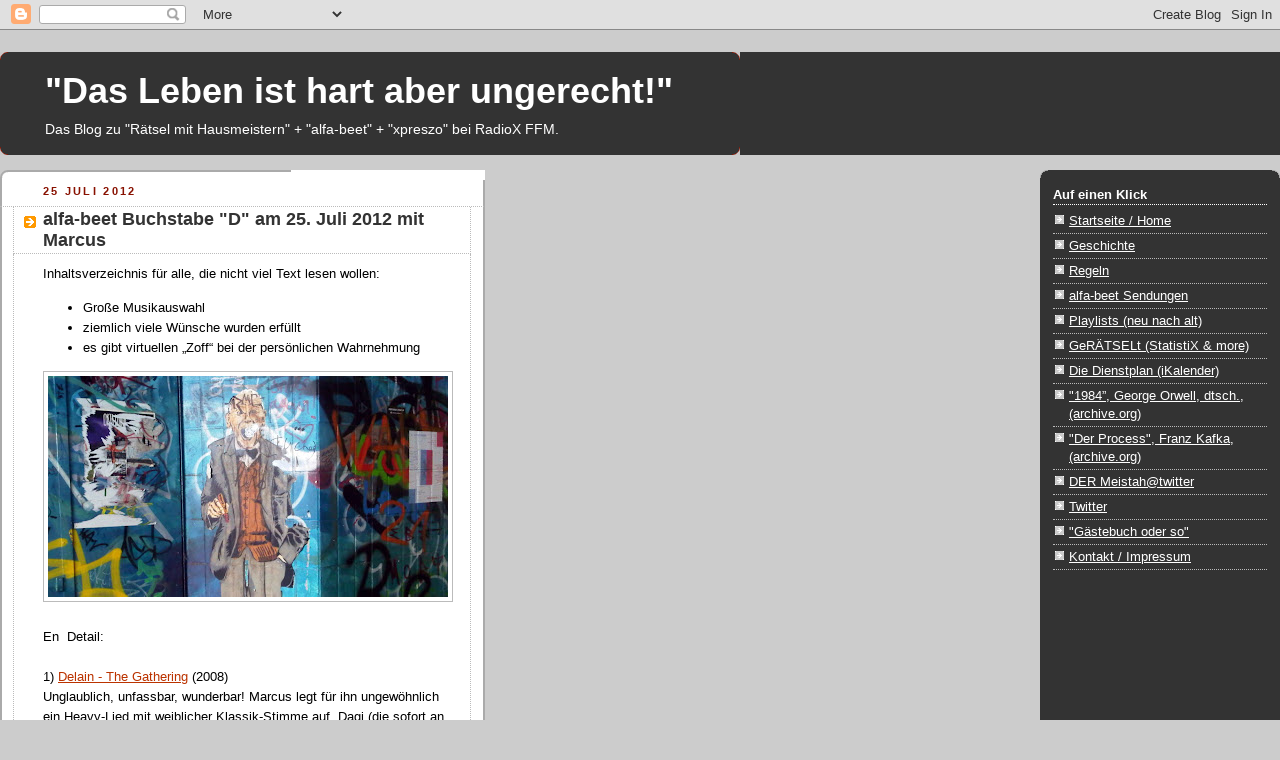

--- FILE ---
content_type: text/html; charset=UTF-8
request_url: https://alfa-beet.blogspot.com/2012/07/alfa-beet-buchstabe-d-am-25072012-mit.html?showComment=1343253805033
body_size: 21654
content:
<!DOCTYPE html>
<html dir='ltr' xmlns='http://www.w3.org/1999/xhtml' xmlns:b='http://www.google.com/2005/gml/b' xmlns:data='http://www.google.com/2005/gml/data' xmlns:expr='http://www.google.com/2005/gml/expr'>
<head>
<link href='https://www.blogger.com/static/v1/widgets/2944754296-widget_css_bundle.css' rel='stylesheet' type='text/css'/>
<meta content='text/html; charset=UTF-8' http-equiv='Content-Type'/>
<meta content='blogger' name='generator'/>
<link href='https://alfa-beet.blogspot.com/favicon.ico' rel='icon' type='image/x-icon'/>
<link href='https://alfa-beet.blogspot.com/2012/07/alfa-beet-buchstabe-d-am-25072012-mit.html' rel='canonical'/>
<link rel="alternate" type="application/atom+xml" title="&quot;Das Leben ist hart aber ungerecht!&quot; - Atom" href="https://alfa-beet.blogspot.com/feeds/posts/default" />
<link rel="alternate" type="application/rss+xml" title="&quot;Das Leben ist hart aber ungerecht!&quot; - RSS" href="https://alfa-beet.blogspot.com/feeds/posts/default?alt=rss" />
<link rel="service.post" type="application/atom+xml" title="&quot;Das Leben ist hart aber ungerecht!&quot; - Atom" href="https://draft.blogger.com/feeds/3282805497160098425/posts/default" />

<link rel="alternate" type="application/atom+xml" title="&quot;Das Leben ist hart aber ungerecht!&quot; - Atom" href="https://alfa-beet.blogspot.com/feeds/2133849469759925953/comments/default" />
<!--Can't find substitution for tag [blog.ieCssRetrofitLinks]-->
<link href='https://blogger.googleusercontent.com/img/b/R29vZ2xl/AVvXsEht_bNLHCqKA2IyhW_52NJS0dJnxmS-aDZVjyXMLmktVmPos1spu9jJVe6aYg4R6nzjBIFFPX1qhbquYjYjT-7e4XgBuyF5OycfuR8W3y31J1Rd4av7giyGXeO2RQkM3HkvoAOYoHkwl9RO/s400/%5Bd%5Darmstadt.jpg' rel='image_src'/>
<meta content='https://alfa-beet.blogspot.com/2012/07/alfa-beet-buchstabe-d-am-25072012-mit.html' property='og:url'/>
<meta content='alfa-beet Buchstabe &quot;D&quot; am 25. Juli 2012 mit Marcus' property='og:title'/>
<meta content='Inhaltsverzeichnis für alle, die nicht viel Text lesen wollen:    Große Musikauswahl    ziemlich viele Wünsche wurden erfüllt    es gibt vir...' property='og:description'/>
<meta content='https://blogger.googleusercontent.com/img/b/R29vZ2xl/AVvXsEht_bNLHCqKA2IyhW_52NJS0dJnxmS-aDZVjyXMLmktVmPos1spu9jJVe6aYg4R6nzjBIFFPX1qhbquYjYjT-7e4XgBuyF5OycfuR8W3y31J1Rd4av7giyGXeO2RQkM3HkvoAOYoHkwl9RO/w1200-h630-p-k-no-nu/%5Bd%5Darmstadt.jpg' property='og:image'/>
<title>"Das Leben ist hart aber ungerecht!": alfa-beet Buchstabe "D" am 25. Juli 2012 mit Marcus</title>
<style id='page-skin-1' type='text/css'><!--
/*
-----------------------------------------------
Blogger Template Style
Name:     Rounders 2
Date:     27 Feb 2004
Updated by: Blogger Team
----------------------------------------------- */
/* Variable definitions
====================
<Variable name="mainBgColor" description="Main Background Color"
type="color" default="#fff">
<Variable name="mainTextColor" description="Text Color" type="color"
default="#000">
<Variable name="postTitleColor" description="Post Title Color" type="color"
default="#333">
<Variable name="dateHeaderColor" description="Date Header Color"
type="color" default="#810">
<Variable name="borderColor" description="Post Border Color" type="color"
default="#bbb">
<Variable name="mainLinkColor" description="Link Color" type="color"
default="#b30">
<Variable name="mainVisitedLinkColor" description="Visited Link Color"
type="color" default="#c63">
<Variable name="titleBgColor" description="Page Header Background Color"
type="color" default="#710">
<Variable name="titleTextColor" description="Blog Title Color"
type="color" default="#fff">
<Variable name="topSidebarHeaderColor"
description="Top Sidebar Title Color"
type="color" default="#fff">
<Variable name="topSidebarBgColor"
description="Top Sidebar Background Color"
type="color" default="#999">
<Variable name="topSidebarTextColor" description="Top Sidebar Text Color"
type="color" default="#fff">
<Variable name="topSidebarLinkColor" description="Top Sidebar Link Color"
type="color" default="#fff">
<Variable name="topSidebarVisitedLinkColor"
description="Top Sidebar Visited Link Color"
type="color" default="#ddd">
<Variable name="bodyFont" description="Text Font" type="font"
default="normal normal 100% 'Trebuchet MS',Verdana,Arial,Sans-serif">
<Variable name="pageTitleFont" description="Blog Title Font" type="font"
default="normal bold 200% 'Trebuchet MS',Verdana,Arial,Sans-serif">
<Variable name="descriptionFont" description="Blog Description Font" type="font"
default="normal normal 100% 'Trebuchet MS',Verdana,Arial,Sans-serif">
<Variable name="headerFont" description="Sidebar Title Font" type="font"
default="normal bold 100% 'Trebuchet MS',Verdana,Arial,Sans-serif">
<Variable name="postTitleFont" description="Post Title Font" type="font"
default="normal bold 135% 'Trebuchet MS',Verdana,Arial,Sans-serif">
<Variable name="startSide" description="Start side in blog language"
type="automatic" default="left">
<Variable name="endSide" description="End side in blog language"
type="automatic" default="right">
*/
body {
background:#ccc;
margin:0;
text-align:center;
line-height: 1.5em;
font:x-small Trebuchet MS, Verdana, Arial, Sans-serif;
color:#000000;
font-size/* */:/**/small;
font-size: /**/small;
}
/* Page Structure
----------------------------------------------- */
/* The images which help create rounded corners depend on the
following widths and measurements. If you want to change
these measurements, the images will also need to change.
*/
#outer-wrapper {
width:740 px;
margin:0 auto;
text-align:left;
font: normal normal 107% 'Trebuchet MS',Verdana,Arial,Sans-serif;
}
#main-wrap1 {
width:485px;
float:left;
background:#ffffff url("https://resources.blogblog.com/blogblog/data/rounders2/corners_main_bot.gif") no-repeat left bottom;
margin:15px 0 0;
padding:0 0 10px;
color:#000000;
font-size:97%;
line-height:1.5em;
word-wrap: break-word; /* fix for long text breaking sidebar float in IE */
overflow: hidden;     /* fix for long non-text content breaking IE sidebar float */
}
#main-wrap2 {
float:left;
width:60%;
background:url("https://resources.blogblog.com/blogblog/data/rounders2/corners_main_top.gif") no-repeat left top;
padding:10px 0 0;
}
#main {
background:url("https://resources.blogblog.com/blogblog/data/rounders2/rails_main.gif") repeat-y left;
padding:0;
width:485px;
}
#sidebar-wrap {
width:240px;
float:right;
margin:15px 0 0;
font-size:97%;
line-height:1.5em;
word-wrap: break-word; /* fix for long text breaking sidebar float in IE */
overflow: hidden;     /* fix for long non-text content breaking IE sidebar float */
}
.main .widget {
margin-top: 4px;
width: 468px;
padding: 0 13px;
}
.main .Blog {
margin: 0;
padding: 0;
width: 484px;
}
/* Links
----------------------------------------------- */
a:link {
color: #bb3300;
}
a:visited {
color: #cc6633;
}
a:hover {
color: #cc6633;
}
a img {
border-width:0;
}
/* Blog Header
----------------------------------------------- */
#header-wrapper {
background:#333333 url("https://resources.blogblog.com/blogblog/data/rounders2/corners_cap_top.gif") no-repeat left top;
margin-top:22px;
margin-right:0;
margin-bottom:0;
margin-left:0;
padding-top:8px;
padding-right:0;
padding-bottom:0;
padding-left:0;
color:#ffffff;
}
#header {
background:url("https://resources.blogblog.com/blogblog/data/rounders2/corners_cap_bot.gif") no-repeat left bottom;
padding:0 15px 8px;
}
#header h1 {
margin:0;
padding:10px 30px 5px;
line-height:1.2em;
font: normal bold 261% 'Trebuchet MS',Verdana,Arial,Sans-serif;
}
#header a,
#header a:visited {
text-decoration:none;
color: #ffffff;
}
#header .description {
margin:0;
padding:5px 30px 10px;
line-height:1.5em;
font: normal normal 99% 'Trebuchet MS',Verdana,Arial,Sans-serif;
}
/* Posts
----------------------------------------------- */
h2.date-header {
margin-top:0;
margin-right:28px;
margin-bottom:0;
margin-left:43px;
font-size:85%;
line-height:2em;
text-transform:uppercase;
letter-spacing:.2em;
color:#881100;
}
.post {
margin:.3em 0 25px;
padding:0 13px;
border:1px dotted #bbbbbb;
border-width:1px 0;
}
.post h3 {
margin:0;
line-height:1.5em;
background:url("https://resources.blogblog.com/blogblog/data/rounders2/icon_arrow.gif") no-repeat 10px .5em;
display:block;
border:1px dotted #bbbbbb;
border-width:0 1px 1px;
padding-top:2px;
padding-right:14px;
padding-bottom:2px;
padding-left:29px;
color: #333333;
font: normal bold 135% 'Trebuchet MS',Verdana,Arial,Sans-serif;
}
.post h3 a, .post h3 a:visited {
text-decoration:none;
color: #333333;
}
a.title-link:hover {
background-color: #bbbbbb;
color: #000000;
}
.post-body {
border:1px dotted #bbbbbb;
border-width:0 1px 1px;
border-bottom-color:#ffffff;
padding-top:10px;
padding-right:14px;
padding-bottom:1px;
padding-left:29px;
}
html>body .post-body {
border-bottom-width:0;
}
.post-body {
margin:0 0 .75em;
}
.post-body blockquote {
line-height:1.3em;
}
.post-footer {
background: #eee;
margin:0;
padding-top:2px;
padding-right:14px;
padding-bottom:2px;
padding-left:29px;
border:1px dotted #bbbbbb;
border-width:1px;
font-size:60%;
line-height:1.5em;
color: #666;
}
/*
The first line of the post footer might only have floated text, so we need to give it a height.
The height comes from the post-footer line-height
*/
.post-footer-line-1 {
min-height:1.5em;
_height:1.5em;
}
.post-footer p {
margin: 0;
}
html>body .post-footer {
border-bottom-color:transparent;
}
.uncustomized-post-template .post-footer {
text-align: right;
}
.uncustomized-post-template .post-author,
.uncustomized-post-template .post-timestamp {
display: block;
float: left;
text-align:left;
margin-right: 4px;
}
.post-footer a {
color: #bb3300;
}
.post-footer a:hover {
color: #cc6633;
}
a.comment-link {
/* IE5.0/Win doesn't apply padding to inline elements,
so we hide these two declarations from it */
background/* */:/**/url("https://resources.blogblog.com/blogblog/data/rounders/icon_comment_left.gif") no-repeat left 45%;
padding-left:14px;
}
html>body a.comment-link {
/* Respecified, for IE5/Mac's benefit */
background:url("https://resources.blogblog.com/blogblog/data/rounders2/icon_comment_left.gif") no-repeat left 45%;
padding-left:14px;
}
.post img, table.tr-caption-container {
margin-top:0;
margin-right:0;
margin-bottom:5px;
margin-left:0;
padding:4px;
border:1px solid #bbbbbb;
}
.tr-caption-container img {
border: none;
margin: 0;
padding: 0;
}
blockquote {
margin:.75em 0;
border:1px dotted #bbbbbb;
border-width:1px 0;
padding:5px 15px;
color: #881100;
}
.post blockquote p {
margin:.5em 0;
}
#blog-pager-newer-link {
float: left;
margin-left: 13px;
}
#blog-pager-older-link {
float: right;
margin-right: 13px;
}
#blog-pager {
text-align: center;
}
.feed-links {
clear: both;
line-height: 2.5em;
margin-left: 13px;
}
/* Comments
----------------------------------------------- */
#comments {
margin:-25px 13px 0;
border:1px dotted #bbbbbb;
border-width:0 1px 1px;
padding-top:20px;
padding-right:0;
padding-bottom:15px;
padding-left:0;
}
#comments h4 {
margin:0 0 10px;
padding-top:0;
padding-right:14px;
padding-bottom:2px;
padding-left:29px;
border-bottom:1px dotted #bbbbbb;
font-size:120%;
line-height:1.4em;
color:#333333;
}
#comments-block {
margin-top:0;
margin-right:15px;
margin-bottom:0;
margin-left:9px;
}
.comment-author {
background:url("https://resources.blogblog.com/blogblog/data/rounders2/icon_comment_left.gif") no-repeat 2px .3em;
margin:.5em 0;
padding-top:0;
padding-right:0;
padding-bottom:0;
padding-left:20px;
font-weight:bold;
}
.comment-body {
margin:0 0 1.25em;
padding-top:0;
padding-right:0;
padding-bottom:0;
padding-left:20px;
}
.comment-body p {
margin:0 0 .5em;
}
.comment-footer {
margin:0 0 .5em;
padding-top:0;
padding-right:0;
padding-bottom:.75em;
padding-left:20px;
}
.comment-footer a:link {
color: #000000;
}
.deleted-comment {
font-style:italic;
color:gray;
}
.comment-form {
padding-left:20px;
padding-right:5px;
}
#comments .comment-form h4 {
padding-left:0px;
}
/* Profile
----------------------------------------------- */
.profile-img {
float: left;
margin-top: 5px;
margin-right: 5px;
margin-bottom: 5px;
margin-left: 0;
border: 4px solid #ffffff;
}
.profile-datablock {
margin-top:0;
margin-right:15px;
margin-bottom:.5em;
margin-left:0;
padding-top:8px;
}
.profile-link {
background:url("https://resources.blogblog.com/blogblog/data/rounders2/icon_profile_left.gif") no-repeat left .1em;
padding-left:15px;
font-weight:bold;
}
.profile-textblock {
clear: both;
margin: 0;
}
.sidebar .clear, .main .widget .clear {
clear: both;
}
#sidebartop-wrap {
background:#333333 url("https://resources.blogblog.com/blogblog/data/rounders2/corners_prof_bot.gif") no-repeat left bottom;
margin:0px 0px 15px;
padding:0px 0px 10px;
color:#ffffff;
}
#sidebartop-wrap2 {
background:url("https://resources.blogblog.com/blogblog/data/rounders2/corners_prof_top.gif") no-repeat left top;
padding: 10px 0 0;
margin:0;
border-width:0;
}
#sidebartop h2 {
line-height:1.5em;
color:#ffffff;
border-bottom: 1px dotted #ffffff;
margin-bottom: 0.5em;
font: normal bold 100% 'Trebuchet MS',Verdana,Arial,Sans-serif;
}
#sidebartop a {
color: #ffffff;
}
#sidebartop a:hover {
color: #ffffff;
}
#sidebartop a:visited {
color: #ffffff;
}
/* Sidebar Boxes
----------------------------------------------- */
.sidebar .widget {
margin:.5em 13px 1.25em;
padding:0 0px;
}
.widget-content {
margin-top: 0.5em;
}
#sidebarbottom-wrap1 {
background:#ffffff url("https://resources.blogblog.com/blogblog/data/rounders2/corners_side_top.gif") no-repeat left top;
margin:0 0 15px;
padding:10px 0 0;
color: #000000;
}
#sidebarbottom-wrap2 {
background:url("https://resources.blogblog.com/blogblog/data/rounders2/corners_side_bot.gif") no-repeat left bottom;
padding:0 0 8px;
}
.sidebar h2 {
margin:0;
padding:0 0 .2em;
line-height:1.5em;
font:normal bold 100% 'Trebuchet MS',Verdana,Arial,Sans-serif;
}
.sidebar ul {
list-style:none;
margin:0 0 1.25em;
padding:0;
}
.sidebar ul li {
background:url("https://resources.blogblog.com/blogblog/data/rounders2/icon_arrow_sm.gif") no-repeat 2px .25em;
margin:0;
padding-top:0;
padding-right:0;
padding-bottom:3px;
padding-left:16px;
margin-bottom:3px;
border-bottom:1px dotted #bbbbbb;
line-height:1.4em;
}
.sidebar p {
margin:0 0 .6em;
}
#sidebar h2 {
color: #333333;
border-bottom: 1px dotted #333333;
}
/* Footer
----------------------------------------------- */
#footer-wrap1 {
clear:both;
margin:0 0 10px;
padding:15px 0 0;
}
#footer-wrap2 {
background:#333333 url("https://resources.blogblog.com/blogblog/data/rounders2/corners_cap_top.gif") no-repeat left top;
color:#ffffff;
}
#footer {
background:url("https://resources.blogblog.com/blogblog/data/rounders2/corners_cap_bot.gif") no-repeat left bottom;
padding:8px 15px;
}
#footer hr {display:none;}
#footer p {margin:0;}
#footer a {color:#ffffff;}
#footer .widget-content {
margin:0;
}
/** Page structure tweaks for layout editor wireframe */
body#layout #main-wrap1,
body#layout #sidebar-wrap,
body#layout #header-wrapper {
margin-top: 0;
}
body#layout #header, body#layout #header-wrapper,
body#layout #outer-wrapper {
margin-left:0,
margin-right: 0;
padding: 0;
}
body#layout #outer-wrapper {
width: 730px;
}
body#layout #footer-wrap1 {
padding-top: 0;
}

--></style>
<script language="JavaScript" src="//o-ton.alfa-beet.de/oton/audio-player.js"></script>
<link href='https://draft.blogger.com/dyn-css/authorization.css?targetBlogID=3282805497160098425&amp;zx=2c186c13-77fb-4cf3-8f0a-7f59554f58af' media='none' onload='if(media!=&#39;all&#39;)media=&#39;all&#39;' rel='stylesheet'/><noscript><link href='https://draft.blogger.com/dyn-css/authorization.css?targetBlogID=3282805497160098425&amp;zx=2c186c13-77fb-4cf3-8f0a-7f59554f58af' rel='stylesheet'/></noscript>
<meta name='google-adsense-platform-account' content='ca-host-pub-1556223355139109'/>
<meta name='google-adsense-platform-domain' content='blogspot.com'/>

</head>
<body>
<div id='fb-root'></div>
<script>(function(d, s, id) {
  var js, fjs = d.getElementsByTagName(s)[0];
  if (d.getElementById(id)) return;
  js = d.createElement(s); js.id = id;
  js.src = "//connect.facebook.net/de_DE/all.js#xfbml=1";
  fjs.parentNode.insertBefore(js, fjs);
}(document, 'script', 'facebook-jssdk'));</script>
<div class='navbar section' id='navbar'><div class='widget Navbar' data-version='1' id='Navbar1'><script type="text/javascript">
    function setAttributeOnload(object, attribute, val) {
      if(window.addEventListener) {
        window.addEventListener('load',
          function(){ object[attribute] = val; }, false);
      } else {
        window.attachEvent('onload', function(){ object[attribute] = val; });
      }
    }
  </script>
<div id="navbar-iframe-container"></div>
<script type="text/javascript" src="https://apis.google.com/js/platform.js"></script>
<script type="text/javascript">
      gapi.load("gapi.iframes:gapi.iframes.style.bubble", function() {
        if (gapi.iframes && gapi.iframes.getContext) {
          gapi.iframes.getContext().openChild({
              url: 'https://draft.blogger.com/navbar/3282805497160098425?po\x3d2133849469759925953\x26origin\x3dhttps://alfa-beet.blogspot.com',
              where: document.getElementById("navbar-iframe-container"),
              id: "navbar-iframe"
          });
        }
      });
    </script><script type="text/javascript">
(function() {
var script = document.createElement('script');
script.type = 'text/javascript';
script.src = '//pagead2.googlesyndication.com/pagead/js/google_top_exp.js';
var head = document.getElementsByTagName('head')[0];
if (head) {
head.appendChild(script);
}})();
</script>
</div></div>
<div id='outer-wrapper'>
<div id='header-wrapper'>
<div class='header section' id='header'><div class='widget Header' data-version='1' id='Header1'>
<div id='header-inner' style='background-image: url("https://blogger.googleusercontent.com/img/b/R29vZ2xl/AVvXsEgTUmXn6wFkM5NcMYrBeh3xhyphenhyphenBKfuV408ZbQ7WAUiEa-XSyoF5YXFKN1HqiMLBNhRTac1v_rFZ0vBHNOgFGGyRj87GIHREj1_C89elUl3VQYuaVwAlLm3Cd9Y58E6eksQToUQyO-nkfI9WX/s1600/Unbenannt.JPG"); background-position: left; width: 740px; min-height: 14px; _height: 14px; background-repeat: no-repeat; '>
<div class='titlewrapper' style='background: transparent'>
<h1 class='title' style='background: transparent; border-width: 0px'>
<a href='https://alfa-beet.blogspot.com/'>
"Das Leben ist hart aber ungerecht!"
</a>
</h1>
</div>
<div class='descriptionwrapper'>
<p class='description'><span>Das Blog zu &quot;Rätsel mit Hausmeistern&quot; + &quot;alfa-beet&quot; + &quot;xpreszo&quot; bei RadioX FFM.</span></p>
</div>
</div>
</div></div>
</div>
<div id='crosscol-wrapper' style='text-align:center'>
<div class='crosscol no-items section' id='crosscol'></div>
</div>
<div id='main-wrap1'><div id='main-wrap2'>
<div class='main section' id='main'><div class='widget Blog' data-version='1' id='Blog1'>
<div class='blog-posts hfeed'>

          <div class="date-outer">
        
<h2 class='date-header'><span>25 Juli 2012</span></h2>

          <div class="date-posts">
        
<div class='post-outer'>
<div class='post hentry'>
<a name='2133849469759925953'></a>
<h3 class='post-title entry-title'>
<a href='https://alfa-beet.blogspot.com/2012/07/alfa-beet-buchstabe-d-am-25072012-mit.html'>alfa-beet Buchstabe "D" am 25. Juli 2012 mit Marcus</a>
</h3>
<div class='post-header-line-1'></div>
<div class='post-body entry-content'>
<span style="font-size: small;"><span style="font-family: inherit;">Inhaltsverzeichnis für alle, die nicht viel
Text lesen wollen: </span></span><br />
<ul><span style="font-size: small;"><span style="font-family: inherit;">
</span></span>
<li><span style="font-size: small;"><span style="font-family: inherit;">Große Musikauswahl</span></span></li>
<span style="font-size: small;"><span style="font-family: inherit;">
</span></span>
<li><span style="font-size: small;"><span style="font-family: inherit;">ziemlich viele Wünsche wurden erfüllt</span></span></li>
<span style="font-size: small;"><span style="font-family: inherit;">
</span></span>
<li><span style="font-size: small;"><span style="font-family: inherit;">es gibt virtuellen &#8222;Zoff&#8220; bei der
persönlichen Wahrnehmung&nbsp;</span></span></li>
<span style="font-size: small;"><span style="font-family: inherit;">
</span></span></ul>
<div class="separator" style="clear: both; text-align: center;">
<a href="https://blogger.googleusercontent.com/img/b/R29vZ2xl/AVvXsEht_bNLHCqKA2IyhW_52NJS0dJnxmS-aDZVjyXMLmktVmPos1spu9jJVe6aYg4R6nzjBIFFPX1qhbquYjYjT-7e4XgBuyF5OycfuR8W3y31J1Rd4av7giyGXeO2RQkM3HkvoAOYoHkwl9RO/s1600/%5Bd%5Darmstadt.jpg" imageanchor="1" style="clear: left; float: left; margin-bottom: 1em; margin-right: 1em;"><img border="0" height="221" src="https://blogger.googleusercontent.com/img/b/R29vZ2xl/AVvXsEht_bNLHCqKA2IyhW_52NJS0dJnxmS-aDZVjyXMLmktVmPos1spu9jJVe6aYg4R6nzjBIFFPX1qhbquYjYjT-7e4XgBuyF5OycfuR8W3y31J1Rd4av7giyGXeO2RQkM3HkvoAOYoHkwl9RO/s400/%5Bd%5Darmstadt.jpg" width="400" /></a></div>
<span style="font-size: small;"><span style="font-family: inherit;">En&nbsp;
Detail:&nbsp;</span></span><span style="font-size: small;"><span style="font-family: inherit;"><br /></span></span><br />
<span style="font-size: small;"><span style="font-family: inherit;">1) </span></span><a href="//www.youtube.com/watch?v=_nExce26tXs"><span style="font-size: small;"><span style="font-family: inherit;">Delain - The Gathering</span></span></a><span style="font-size: small;"><span style="font-family: inherit;"> (2008)</span></span><br />
<span style="font-size: small;"><span style="font-family: inherit;">Unglaublich, unfassbar, wunderbar! Marcus legt für ihn ungewöhnlich ein
Heavy-Lied mit weiblicher Klassik-Stimme auf. Dagi (die sofort an die Band &#8222;Within
Temptation&#8220; denkt, was aber nicht zum Buchstaben passt) meint als aufmerksame
Scrambled X-Hörerin, dass es sich um die klar zu erkennende Stimme von Anneke
von Giesbergen (eine der Lieblingssängerinnen von ScrX's Christoph Holtscher
und Frontfrau von "The Gathering") handelt und Marcus wohl Band und
Titel verwechselt haben muss. </span></span><br />
<span style="font-size: small;"><span style="font-family: inherit;">Michael/Bondaluh weiß es besser und beharrt
auf den Bandnamen "Delain", was sein Wunsch war und weil er Band und
Sängerin Charlotte Wessels beim Festival in Wacken sah! Nuja, auf diesem Blog
kann munter weiterdiskutiert werden. </span></span><br />
<span style="font-size: small;"><span style="font-family: inherit;">Da das &#8222;erste Wort&#8220; galt, gibt es zur nächsten Sendung in 2 Wochen (am ersten
Mittwoch im Monat haben die Hausmeister ja &#8222;frei&#8220;) das Thema &#8222;Inseln&#8220;. Dagi
assoziierte mit ihrer Wunschnennung die Hoffnung, dass die Hundstage (so
genannt nach dem Aufgang des Sirius, Sternbild großer Hund) dann noch halten,
was man in der nach ihnen genannten Zeit vom 23.7. bis 23.8. so erwartet.</span></span><br />
<span style="font-size: small;"><span style="font-family: inherit;"><br /></span></span><br />
<span style="font-size: small;"><span style="font-family: inherit;">2) </span></span><a href="//www.youtube.com/watch?v=bGMxksrkOuU"><span style="font-size: small;"><span style="font-family: inherit;">Fanny van Dannen - Anita war ein Junge</span></span></a><span style="font-size: small;"><span style="font-family: inherit;">
(2000)</span></span><br />
<span style="font-size: small;"><span style="font-family: inherit;">Michael (a.k.a. Bondaluh) kennt seinen Wunsch und pocht darauf, dass die vorher
gespielte Band Delain heißt und der Song &#8222;The Gathering&#8220;!! Er löst eine &#8222;Erkenn-Diskussion&#8220;
im besten Sinne der &#8222;deutschen Streitkultur&#8220; aus. Bitte hier im BLOG!!!</span></span><br />
<span style="font-size: small;"><span style="font-family: inherit;">Michael fällt zum Thema primär der Song &#8222;Islands&#8220; von Mike Oldfield ein, der als
Wunsch auch weitergegeben wird.</span></span><br />
<span style="font-size: small;"><span style="font-family: inherit;"><br /></span></span><br />
<span style="font-size: small;"><span style="font-family: inherit;">3) </span></span><a href="//www.youtube.com/watch?v=4XGLxebtfb4"><span style="font-size: small;"><span style="font-family: inherit;">DeBarge - Dance the Night away</span></span></a><span style="font-size: small;"><span style="font-family: inherit;"> (1981)</span></span><br />
<span style="font-size: small;"><span style="font-family: inherit;">Ben ruft an und äußert die Vermutung, dass es sich um ihren Wunsch von letzter
Woche handeln könnte, obwohl sie auf etwas anderes gewartet hatte. Bestätigung/Bingo
vom Moderator! Zum Thema &#8222;Inseln&#8220; brummelt sie nur in sich hinein &#8222;ist nich so
meins, geht auch Australien?&#8220; und äußert auf Marcus&#8216; Hilfestellungen &#8222;Men at
work&#8220;. Da würden wir gerne mal die Hirnwindungen dazu studieren!</span></span><br />
<span style="font-size: small;"><span style="font-family: inherit;"><br /></span></span><br />
<span style="font-size: small;"><span style="font-family: inherit;">
4) <a href="https://www.youtube.com/watch?v=LmOjW8QbBYI">Delta Goodrem - In this Live</a></span></span><br />
<span style="font-size: small;"><span style="font-family: inherit;">Martin/Textorteam lässt sich Zeit, rettet aber den Moderator einer &#8222;call-in-Sendung&#8220;,
nachdem niemand anrief mit der richtigen Ansage und wünscht den Song &#8222;Reach the
Beach&#8220; von der Band &#8222;the Fixx&#8220;.&nbsp;</span></span><br />
<span style="font-size: small;"><span style="font-family: inherit;">Marcus ging davon aus, dass es sich bei &#8222;Delta
Goodrem&#8220; um eine Band handelt. Tatsächlich ist Delta der Vorname &nbsp;der Sängerin/Schauspielerin, die am 9.11.1984
in Sydney geboren wurde. Nach dem X-Kartellgesetz von 1997 hat ein ehrenamtlicher
Moderator stets das Hoheitsrecht, so dass bei bereits bekannt gegebenen
Zweifeln keinerlei Diskussion mehr aufkommen sollten. </span></span><br />
<span style="font-size: small;"><span style="font-family: inherit;"><br /></span></span><br />
<span style="font-size: small;"><span style="font-family: inherit;">5) </span></span><a href="//www.youtube.com/watch?v=bp-qt5gRqA4"><span style="font-size: small;"><span style="font-family: inherit;">Dalis Car - His Box</span></span></a><span style="font-size: small;"><span style="font-family: inherit;"> (1984)</span></span><br />
<span style="font-size: small;"><span style="font-family: inherit;">&nbsp;Dagi rätselte wie verrückt, merkte, dass weder Mick Karn noch Yellow Magic
Orchestra passen und kommt händeringend und im Zimmer herumbrüllend endlich auf
&#8222;Dagis Car&#8220;. Um ihrem eigenen Anspruch &#8222;das Thema muss im Namen der Band und
nicht im Liedtitel sein&#8220; zu genügen, nennt sie die Band &#8222;Laborinsel&#8220;, von der
sie nur ein einziges Lied kennt, nämlich &#8222;Tränen im Haar&#8220;, was Spens mal vor
Jahr(zehnt)en in einer Morgensendung brachte.</span></span><br />
<span style="font-size: small;"><span style="font-family: inherit;"><br /></span></span><br />
<span style="font-size: small;"><span style="font-family: inherit;">6) </span></span><a href="//www.youtube.com/watch?v=Y2jxjv0HkwM"><span style="font-size: small;"><span style="font-family: inherit;">Nick Drake - Day is done (1968</span></span></a><span style="font-size: small;"><span style="font-family: inherit;">) </span></span><br />
<span style="font-size: small;"><span style="font-family: inherit;">Michael kennt seinen Wunsch (die Chronistin
hätte in diesem Fall auf Michael Duble getippt - ach er heißt ja Michael Bublé
und fängt gar nicht mit D an) sowie Charlotte Wessels, die Stimme der
niederländischen Symphonic-Metal-Band Delain vom Wacken-Festival. Obwohl er
sicher ist, sich damit den Zorn der Autorin zuzuziehen, äußert er selbstbewusst
seinen Wunsch nach &#8222;Islands&#8220; von Ludovico Einaudi (Soudtrack von Ziemlich Beste
Freunde). Recht so!! Freies RadioX für freie Hörer!</span></span><br />
<span style="font-size: small;"><span style="font-family: inherit;"><br /></span></span><br />
<span style="font-size: small;"><span style="font-family: inherit;">7) </span></span><a href="http://www.metacafe.com/watch/2166998/the_dramatics_1971_whatcha_see_is_whatcha_get_ully/"><span style="font-size: small;"><span style="font-family: inherit;">The Dramatics - Whatcha See Is Whatcha Get</span></span></a><span style="font-size: small;"><span style="font-family: inherit;"> (1971)</span></span><br />
<span style="font-size: small;"><span style="font-family: inherit;">Ben tippt schüchtern mit ihren Zweifeln, ob das wirklich die &#8222;Dramatics&#8220; sind (weil sie eigentlich &#8222;in the Rain&#8220; erwartete/erhoffte). Sie wird bestätigt und merkt zu ihrem verdienten Wunsch an, dass sie gar nicht weiß, ob ihr aktueller Wunsch nach dem Lied &#8222;Skellig&#8220; wirklich die irische Halbinsel betrifft, hat aber im Ohr, dass die Gruppe irische Band Clannad darüber sang.</span></span><br />
<span style="font-size: small;"><span style="font-family: inherit;"><br /></span></span><br />
<span style="font-size: small;"><span style="font-family: inherit;">8) </span></span><a href="//www.youtube.com/watch?v=UWquK9s6fP0"><span style="font-size: small;"><span style="font-family: inherit;">Kimya Dawson - 12/26</span></span></a><span style="font-size: small;"><span style="font-family: inherit;"> (2011)</span></span><br />
<span style="font-size: small;"><span style="font-family: inherit;">Marcus tröstete seinen Sohn on air, weil klar ist, dass dieser junge Mann entsetzt sein würde, wenn niemand anruft. Sah er seinen Schwarm doch letzte Woche in der Brotfabrik. Die elderly people der alfa-beet-Anrufer sind offenbar völlig out.</span></span><br />
<span style="font-size: small;"><span style="font-family: inherit;"><br /></span></span><br />
<span style="font-size: small;"><span style="font-family: inherit;">9) </span></span><a href="//www.youtube.com/watch?v=tichejSrWww+"><span style="font-size: small;"><span style="font-family: inherit;">Dolphin Brothers - Real Life, Real Answers </span></span></a><span style="font-size: small;"><span style="font-family: inherit;">(1987)</span></span><br />
<span style="font-size: small;"><span style="font-family: inherit;">Katja vom Textorteam rief an, weil ihr klar war, dass hier Marcus&#8216; Liebling David Sylvian singt und es irgendein Projekt von ihm sein muss. Marcus enttäuschte sie leider mit den Worten &#8222;ganz nah dran, die Familie ist es, aber&#8230;&#8220;. War es doch Steve Jansen, der Bruder von David Sylvian, der mit ihm in der berühmten Band &#8222;Japan&#8220; musizierte. </span></span><br />
<span style="font-size: small;"><span style="font-family: inherit;"><br /></span></span><br />
<span style="font-size: small;"><span style="font-family: inherit;">10) <a href="https://www.youtube.com/results?search_query=Danielle+Dax&amp;oq=Danielle+Dax&amp;gs_l=youtube.3..0l3.40837.40837.0.41046.1.1.0.0.0.0.187.187.0j1.1.0...0.0...1ac.Q70A0OssH1Q">Danielle Dax</a> - Back Case</span></span><br />
<span style="font-size: small;"><span style="font-family: inherit;">Marcus kündigte das Doppel D an. Ben wagt sich am Ende des Stücks ans Telefon, fragte mal wegen der anderen doppelten Buchstaben wegen &#8222;Dunnaan&#8220; an. Falsch, aber dennoch ein erfreulicher Anruf.</span></span><br />
<span style="font-size: small;"><span style="font-family: inherit;"><br /></span></span><br />
<span style="font-size: small;"><span style="font-family: inherit;">11) </span></span><a href="//www.youtube.com/watch?v=CPUjlF1frlw"><span style="font-size: small;"><span style="font-family: inherit;">Ian Dury - Funky Disco Pops</span></span></a><span style="font-size: small;"><span style="font-family: inherit;"> (1981)</span></span><br />
<span style="font-size: small;"><span style="font-family: inherit;">Marcus war gleich klar &#8220;Wer den Refrain so oft wiederholt, darf sich nicht wundern, wenn er erkannt wird&#8220;. Ben hatte einen anderen Match im Hirn. Sie sang durchs Telefon fast in derselben Stimmlage des Sängers berühmtes &#8222;Sex Drugs and Rock n Roll&#8220;. Dafür wünschte sie sich was von der LP &#8222;Island Live&#8220; von Grace Jones.</span></span><br />
<span style="font-size: small;"><span style="font-family: inherit;"><br /></span></span><br />
<span style="font-size: small;"><span style="font-family: inherit;">12) </span></span><a href="//www.youtube.com/watch?v=vRY9Ybi5zqI"><span style="font-size: small;"><span style="font-family: inherit;">Da Vinici's Notebook - The Gates</span></span></a><span style="font-size: small;"><span style="font-family: inherit;"> (1996)</span></span><br />
<span style="font-size: small;"><span style="font-family: inherit;">Michael/Bondaluh erkennt seinen eigenen Wunsch und wünscht &#8222;eine Insel mit 2 Bergen&#8220; egal in welcher Version (entweder der Soundtrack von Jim Knopf (Augsburger Puppenkiste) oder der Remix von Dolls United).</span></span><br />
<span style="font-size: small;"><span style="font-family: inherit;"><br /></span></span><br />
<span style="font-size: small;"><span style="font-family: inherit;">13) </span></span><a href="//www.youtube.com/watch?v=6T-xeKR0aAs"><span style="font-size: small;"><span style="font-family: inherit;">Das Pop - You</span></span></a><span style="font-size: small;"><span style="font-family: inherit;"> (2004)</span></span><br />
<span style="font-size: small;"><span style="font-family: inherit;">Die Chronistin fand schnell heraus, dass dieser Song der belgischen Band zuletzt am 15.09.2010 von Marcus zum Thema &#8222;Leute, die nicht in ihrer Muttersprache singen&#8220; gespielt wurde, hüllte sich aber sportlich in Schweigen. Wir werden nicht müde, die Erfahrung von Marcus zu hören, dass er die Eintrittskarten gewann und die Band ihn überzeugte, obwohl sie ihm etwas &#8222;mainstreaming&#8220; vorkam. Viele erinnerten sich, niemand rief an.</span></span><br />
<span style="font-size: small;"><span style="font-family: inherit;"><br /></span></span><br />
<span style="font-size: small;"><span style="font-family: inherit;">14) </span></span><a href="//www.youtube.com/watch?v=L7exUMHWoYE"><span style="font-size: small;"><span style="font-family: inherit;">Deep Purple - Lazy (1972)</span></span></a><br />
<span style="font-size: small;"><span style="font-family: inherit;">Marcus verriet die Auflösung vorweg und spielte das Lied bis zum Sendungsende voll aus als Hommage auf den am 16.07.2012 verstorbenen Jon Lord, Organist von Deep Purple. </span></span><br />
<span style="font-size: small;"><span style="font-family: inherit;">Der Gatte der Autorin findet: &#8222;Das ist Weltkulturerbe, das man immer wieder hören kann&#8220;. </span></span><br />
<span style="font-size: small;"><span style="font-family: inherit;"><br /></span></span><br />
<u><span style="font-size: small;"><span style="font-family: inherit;">Nicht gespielte Wünsche</span></span></u><span style="font-size: small;"><span style="font-family: inherit;">:</span></span><br />
<span style="font-size: small;"><span style="font-family: inherit;">Doobie Bros für Ben </span></span><br />
<span style="font-size: small;"><span style="font-family: inherit;">Detroit Spinners für Ben </span></span><br />
<span style="font-size: small;"><span style="font-family: inherit;">Michael (obwohl er den Song &#8222;auf und davon&#8220; von Casper schrecklich fand): Dany Deluxe </span></span><br />
<span style="font-size: small;"><span style="font-family: inherit;">DJ Dag für Martin/Textorteam, </span></span><br />
<span style="font-size: small;"><span style="font-family: inherit;"><br /></span></span><br />
<span style="font-size: small;"><span style="font-family: inherit;">Weiterhin schöne Sommer- und Urlaubstage für die Hörer und so manchen Hausmeister....</span></span>
<br/><iframe align='left' allowTransparency='true' frameborder='0' scrolling='no' src='http://www.facebook.com/plugins/like.php?href=https://alfa-beet.blogspot.com/2012/07/alfa-beet-buchstabe-d-am-25072012-mit.html&layout=button_count&show_faces=false&width=180&action=like&font=arial&colorscheme=light' style='border:none; overflow:hidden; width:180px; height:30px;'></iframe>
<div style='clear: both;'></div>
</div>
<div class='post-footer'>
<div class='post-footer-line post-footer-line-1'></div>
<div class='post-footer-line post-footer-line-2'><span class='post-author vcard'>
von
<span class='fn'>DuckyFrankfurt</span>
</span>
<span class='post-timestamp'>
um
<a class='timestamp-link' href='https://alfa-beet.blogspot.com/2012/07/alfa-beet-buchstabe-d-am-25072012-mit.html' rel='bookmark' title='permanent link'><abbr class='published' title='2012-07-25T23:01:00+02:00'>23:01</abbr></a>
</span>
<span class='post-comment-link'>
</span>
<span class='post-backlinks post-comment-link'>
</span>
</div>
<div class='post-footer-line post-footer-line-3'><span class='post-icons'>
<span class='item-control blog-admin pid-711862614'>
<a href='https://draft.blogger.com/post-edit.g?blogID=3282805497160098425&postID=2133849469759925953&from=pencil' title='Post bearbeiten'>
<img alt='' class='icon-action' height='18' src='https://resources.blogblog.com/img/icon18_edit_allbkg.gif' width='18'/>
</a>
</span>
</span>
</div>
</div>
</div>
<div class='comments' id='comments'>
<a name='comments'></a>
<h4>4 Kommentare:</h4>
<div id='Blog1_comments-block-wrapper'>
<dl class='avatar-comment-indent' id='comments-block'>
<dt class='comment-author ' id='c8556627711575762686'>
<a name='c8556627711575762686'></a>
<div class="avatar-image-container avatar-stock"><span dir="ltr"><a href="https://draft.blogger.com/profile/00071244312295758083" target="" rel="nofollow" onclick="" class="avatar-hovercard" id="av-8556627711575762686-00071244312295758083"><img src="//www.blogger.com/img/blogger_logo_round_35.png" width="35" height="35" alt="" title="Michael Lindner">

</a></span></div>
<a href='https://draft.blogger.com/profile/00071244312295758083' rel='nofollow'>Michael Lindner</a>
hat gesagt&#8230;
</dt>
<dd class='comment-body' id='Blog1_cmt-8556627711575762686'>
<p>
Sorry. =) http://youtu.be/_5wnzWXd-f4
</p>
</dd>
<dd class='comment-footer'>
<span class='comment-timestamp'>
<a href='https://alfa-beet.blogspot.com/2012/07/alfa-beet-buchstabe-d-am-25072012-mit.html?showComment=1343253015959#c8556627711575762686' title='comment permalink'>
Mittwoch, 25. Juli 2012 um 23:50:00 MESZ
</a>
<span class='item-control blog-admin pid-1678182889'>
<a class='comment-delete' href='https://draft.blogger.com/comment/delete/3282805497160098425/8556627711575762686' title='Kommentar löschen'>
<img src='https://resources.blogblog.com/img/icon_delete13.gif'/>
</a>
</span>
</span>
</dd>
<dt class='comment-author ' id='c6027204427196813599'>
<a name='c6027204427196813599'></a>
<div class="avatar-image-container avatar-stock"><span dir="ltr"><a href="https://draft.blogger.com/profile/00071244312295758083" target="" rel="nofollow" onclick="" class="avatar-hovercard" id="av-6027204427196813599-00071244312295758083"><img src="//www.blogger.com/img/blogger_logo_round_35.png" width="35" height="35" alt="" title="Michael Lindner">

</a></span></div>
<a href='https://draft.blogger.com/profile/00071244312295758083' rel='nofollow'>Michael Lindner</a>
hat gesagt&#8230;
</dt>
<dd class='comment-body' id='Blog1_cmt-6027204427196813599'>
<p>
Unddannwardajanochwas ... also: Zu 2) war mein Wunsch Islands von Mike Oldfield (tatsächlich, wie ich es auch im Kopf hatte, gesungen von Bonnie Tyler), und zu 6) Islands von Ludovica Einaudi ... was sich nach genauerer Recherche nun leider nur als Album-, nicht jedoch als Liedtitel entpuppt hat. Ja, ich habe ein Gedächtnis wie ein Sieb, nur nicht ganz so dicht. Uuuuund Nachtrag zum nicht gespielten Wunsch, der wäre von *Samy* Deluxe. gewesen. Dann bin ich ja mal gespannt und wünsche jetzt schon mal eine schöne Sendung in zwei Wochen, die ich urlaubsbedingt leider versäumen werde. *schnief* :&#39;-(
</p>
</dd>
<dd class='comment-footer'>
<span class='comment-timestamp'>
<a href='https://alfa-beet.blogspot.com/2012/07/alfa-beet-buchstabe-d-am-25072012-mit.html?showComment=1343253666490#c6027204427196813599' title='comment permalink'>
Donnerstag, 26. Juli 2012 um 00:01:00 MESZ
</a>
<span class='item-control blog-admin pid-1678182889'>
<a class='comment-delete' href='https://draft.blogger.com/comment/delete/3282805497160098425/6027204427196813599' title='Kommentar löschen'>
<img src='https://resources.blogblog.com/img/icon_delete13.gif'/>
</a>
</span>
</span>
</dd>
<dt class='comment-author ' id='c9001270379788101335'>
<a name='c9001270379788101335'></a>
<div class="avatar-image-container avatar-stock"><span dir="ltr"><a href="https://draft.blogger.com/profile/00071244312295758083" target="" rel="nofollow" onclick="" class="avatar-hovercard" id="av-9001270379788101335-00071244312295758083"><img src="//www.blogger.com/img/blogger_logo_round_35.png" width="35" height="35" alt="" title="Michael Lindner">

</a></span></div>
<a href='https://draft.blogger.com/profile/00071244312295758083' rel='nofollow'>Michael Lindner</a>
hat gesagt&#8230;
</dt>
<dd class='comment-body' id='Blog1_cmt-9001270379788101335'>
<p>
Last but not least, und erst bei wiederholtem Durchlesen aufgefallen: Obwohl bekennender Wacken-Fan, habe ich keinesfalls auf Delain &quot;behaart&quot;. :-D Aber dennoch in diesem Kontext ein sehr passender Vertipper. :-D
</p>
</dd>
<dd class='comment-footer'>
<span class='comment-timestamp'>
<a href='https://alfa-beet.blogspot.com/2012/07/alfa-beet-buchstabe-d-am-25072012-mit.html?showComment=1343253805033#c9001270379788101335' title='comment permalink'>
Donnerstag, 26. Juli 2012 um 00:03:00 MESZ
</a>
<span class='item-control blog-admin pid-1678182889'>
<a class='comment-delete' href='https://draft.blogger.com/comment/delete/3282805497160098425/9001270379788101335' title='Kommentar löschen'>
<img src='https://resources.blogblog.com/img/icon_delete13.gif'/>
</a>
</span>
</span>
</dd>
<dt class='comment-author blog-author' id='c3928954084032092244'>
<a name='c3928954084032092244'></a>
<div class="avatar-image-container vcard"><span dir="ltr"><a href="https://draft.blogger.com/profile/08147268801964396685" target="" rel="nofollow" onclick="" class="avatar-hovercard" id="av-3928954084032092244-08147268801964396685"><img src="https://resources.blogblog.com/img/blank.gif" width="35" height="35" class="delayLoad" style="display: none;" longdesc="//blogger.googleusercontent.com/img/b/R29vZ2xl/AVvXsEiZ3wLqymbGzY1ZgxuU4acVdPLdYo7nsD_3L33Xvivt254u29Rr4Y1t-NsvVSjNedTguhQqJmInRvx7weF08fp9VwsgH0q5H0EJcokXN1cGdKMS6V6eDwsd64lKOR7OKl8/s45-c/Dagi+Rhein+bei+Oestrich-Winkel-30-08-2012-facebookpost.jpg" alt="" title="DuckyFrankfurt">

<noscript><img src="//blogger.googleusercontent.com/img/b/R29vZ2xl/AVvXsEiZ3wLqymbGzY1ZgxuU4acVdPLdYo7nsD_3L33Xvivt254u29Rr4Y1t-NsvVSjNedTguhQqJmInRvx7weF08fp9VwsgH0q5H0EJcokXN1cGdKMS6V6eDwsd64lKOR7OKl8/s45-c/Dagi+Rhein+bei+Oestrich-Winkel-30-08-2012-facebookpost.jpg" width="35" height="35" class="photo" alt=""></noscript></a></span></div>
<a href='https://draft.blogger.com/profile/08147268801964396685' rel='nofollow'>DuckyFrankfurt</a>
hat gesagt&#8230;
</dt>
<dd class='comment-body' id='Blog1_cmt-3928954084032092244'>
<p>
@ Bondaluh: Freude über den Austausch im BLOG!!! Der Rest wurde heute nacht &quot;off raod&quot; geschrieben.<br />Schönen Urlaub jedenfalls!!!!
</p>
</dd>
<dd class='comment-footer'>
<span class='comment-timestamp'>
<a href='https://alfa-beet.blogspot.com/2012/07/alfa-beet-buchstabe-d-am-25072012-mit.html?showComment=1343338557503#c3928954084032092244' title='comment permalink'>
Donnerstag, 26. Juli 2012 um 23:35:00 MESZ
</a>
<span class='item-control blog-admin pid-711862614'>
<a class='comment-delete' href='https://draft.blogger.com/comment/delete/3282805497160098425/3928954084032092244' title='Kommentar löschen'>
<img src='https://resources.blogblog.com/img/icon_delete13.gif'/>
</a>
</span>
</span>
</dd>
</dl>
</div>
<p class='comment-footer'>
<a href='https://draft.blogger.com/comment/fullpage/post/3282805497160098425/2133849469759925953' onclick=''>Kommentar veröffentlichen</a>
</p>
</div>
</div>

        </div></div>
      
</div>
<div class='blog-pager' id='blog-pager'>
<span id='blog-pager-newer-link'>
<a class='blog-pager-newer-link' href='https://alfa-beet.blogspot.com/2012/07/ratsel-zu-den-beatles-mit-marcus-und.html' id='Blog1_blog-pager-newer-link' title='Neuerer Post'>Neuerer Post</a>
</span>
<span id='blog-pager-older-link'>
<a class='blog-pager-older-link' href='https://alfa-beet.blogspot.com/2012/07/alfa-beet-c-mit-tomas-am-18-juli-2012.html' id='Blog1_blog-pager-older-link' title='Älterer Post'>Älterer Post</a>
</span>
<a class='home-link' href='https://alfa-beet.blogspot.com/'>Startseite</a>
</div>
<div class='clear'></div>
<div class='post-feeds'>
<div class='feed-links'>
Abonnieren
<a class='feed-link' href='https://alfa-beet.blogspot.com/feeds/2133849469759925953/comments/default' target='_blank' type='application/atom+xml'>Kommentare zum Post (Atom)</a>
</div>
</div>
</div></div>
</div></div>
<div id='sidebar-wrap'>
<div id='sidebartop-wrap'><div id='sidebartop-wrap2'>
<div class='sidebar section' id='sidebartop'><div class='widget LinkList' data-version='1' id='LinkList2'>
<h2>Auf einen Klick</h2>
<div class='widget-content'>
<ul>
<li><a href='http://www.alfa-beet.de/'>Startseite / Home</a></li>
<li><a href='http://alfa-beet.blogspot.de/2007/06/wir-stellen-vor-die-hausmeistah.html'>Geschichte</a></li>
<li><a href='http://alfa-beet.blogspot.de/2007/03/die-spielregeln-rtsel-mit-hausmeistern.html'>Regeln</a></li>
<li><a href='http://alfa-beet.blogspot.com/search/label/alfa-beet'>alfa-beet Sendungen</a></li>
<li><a href='http://alfa-beet.blogspot.com/search/label/Playlist'>Playlists (neu nach alt)</a></li>
<li><a href='http://alfa-beet.blogspot.com/search/label/geraetselt'>GeRÄTSELt (StatistiX & more)</a></li>
<li><a href='https://www.ikalender.com/kalender-alfabeet/mein-kalender.sp.14.html?modus=liste'>Die Dienstplan (iKalender)</a></li>
<li><a href='https://archive.org/details/gorwell1984de'>"1984&#8221;, George Orwell, dtsch., (archive.org)</a></li>
<li><a href='https://archive.org/details/KafkasProcess'>"Der Process", Franz Kafka, (archive.org)</a></li>
<li><a href='https://twitter.com/hausmeistah'>DER Meistah@twitter</a></li>
<li><a href='http://alfa-beet.blogspot.de/2010/06/wie-geht-das-nun-mit-twitter.html'>Twitter</a></li>
<li><a href='http://alfa-beet.blogspot.com/2007/01/gstebuch.html'>"Gästebuch oder so"</a></li>
<li><a href='http://alfa-beet.blogspot.com/2007/07/kontaktformular.html'>Kontakt / Impressum</a></li>
</ul>
<div class='clear'></div>
</div>
</div><div class='widget HTML' data-version='1' id='HTML5'>
<div class='widget-content'>
<iframe width="213" height="112" src="https://www.youtube.com/embed/QWtsV50_-p4?si=KAOwyzaGFwRYZjMh&amp;controls=0" title="YouTube video player" frameborder="0" allow="accelerometer; autoplay; clipboard-write; encrypted-media; gyroscope; picture-in-picture; web-share" referrerpolicy="strict-origin-when-cross-origin" allowfullscreen></iframe>
</div>
<div class='clear'></div>
</div><div class='widget Translate' data-version='1' id='Translate1'>
<h2 class='title'>Dieses Blog übersetzen</h2>
<div id='google_translate_element'></div>
<script>
    function googleTranslateElementInit() {
      new google.translate.TranslateElement({
        pageLanguage: 'de',
        autoDisplay: 'true',
        layout: google.translate.TranslateElement.InlineLayout.SIMPLE
      }, 'google_translate_element');
    }
  </script>
<script src='//translate.google.com/translate_a/element.js?cb=googleTranslateElementInit'></script>
<div class='clear'></div>
</div><div class='widget BlogArchive' data-version='1' id='BlogArchive1'>
<h2>Blogarchiv</h2>
<div class='widget-content'>
<div id='ArchiveList'>
<div id='BlogArchive1_ArchiveList'>
<select id='BlogArchive1_ArchiveMenu'>
<option value=''>Blogarchiv</option>
<option value='https://alfa-beet.blogspot.com/2026/01/'>Januar 2026 (8)</option>
<option value='https://alfa-beet.blogspot.com/2025/12/'>Dezember 2025 (8)</option>
<option value='https://alfa-beet.blogspot.com/2025/11/'>November 2025 (8)</option>
<option value='https://alfa-beet.blogspot.com/2025/10/'>Oktober 2025 (8)</option>
<option value='https://alfa-beet.blogspot.com/2025/09/'>September 2025 (7)</option>
<option value='https://alfa-beet.blogspot.com/2025/08/'>August 2025 (8)</option>
<option value='https://alfa-beet.blogspot.com/2025/07/'>Juli 2025 (8)</option>
<option value='https://alfa-beet.blogspot.com/2025/06/'>Juni 2025 (7)</option>
<option value='https://alfa-beet.blogspot.com/2025/05/'>Mai 2025 (9)</option>
<option value='https://alfa-beet.blogspot.com/2025/04/'>April 2025 (8)</option>
<option value='https://alfa-beet.blogspot.com/2025/03/'>März 2025 (8)</option>
<option value='https://alfa-beet.blogspot.com/2025/02/'>Februar 2025 (7)</option>
<option value='https://alfa-beet.blogspot.com/2025/01/'>Januar 2025 (8)</option>
<option value='https://alfa-beet.blogspot.com/2024/12/'>Dezember 2024 (7)</option>
<option value='https://alfa-beet.blogspot.com/2024/11/'>November 2024 (8)</option>
<option value='https://alfa-beet.blogspot.com/2024/10/'>Oktober 2024 (8)</option>
<option value='https://alfa-beet.blogspot.com/2024/09/'>September 2024 (7)</option>
<option value='https://alfa-beet.blogspot.com/2024/08/'>August 2024 (8)</option>
<option value='https://alfa-beet.blogspot.com/2024/07/'>Juli 2024 (8)</option>
<option value='https://alfa-beet.blogspot.com/2024/06/'>Juni 2024 (10)</option>
<option value='https://alfa-beet.blogspot.com/2024/05/'>Mai 2024 (8)</option>
<option value='https://alfa-beet.blogspot.com/2024/04/'>April 2024 (7)</option>
<option value='https://alfa-beet.blogspot.com/2024/03/'>März 2024 (8)</option>
<option value='https://alfa-beet.blogspot.com/2024/02/'>Februar 2024 (7)</option>
<option value='https://alfa-beet.blogspot.com/2024/01/'>Januar 2024 (8)</option>
<option value='https://alfa-beet.blogspot.com/2023/12/'>Dezember 2023 (8)</option>
<option value='https://alfa-beet.blogspot.com/2023/11/'>November 2023 (7)</option>
<option value='https://alfa-beet.blogspot.com/2023/10/'>Oktober 2023 (7)</option>
<option value='https://alfa-beet.blogspot.com/2023/09/'>September 2023 (8)</option>
<option value='https://alfa-beet.blogspot.com/2023/08/'>August 2023 (8)</option>
<option value='https://alfa-beet.blogspot.com/2023/07/'>Juli 2023 (8)</option>
<option value='https://alfa-beet.blogspot.com/2023/06/'>Juni 2023 (7)</option>
<option value='https://alfa-beet.blogspot.com/2023/05/'>Mai 2023 (8)</option>
<option value='https://alfa-beet.blogspot.com/2023/04/'>April 2023 (9)</option>
<option value='https://alfa-beet.blogspot.com/2023/03/'>März 2023 (8)</option>
<option value='https://alfa-beet.blogspot.com/2023/02/'>Februar 2023 (8)</option>
<option value='https://alfa-beet.blogspot.com/2023/01/'>Januar 2023 (7)</option>
<option value='https://alfa-beet.blogspot.com/2022/12/'>Dezember 2022 (9)</option>
<option value='https://alfa-beet.blogspot.com/2022/11/'>November 2022 (8)</option>
<option value='https://alfa-beet.blogspot.com/2022/10/'>Oktober 2022 (8)</option>
<option value='https://alfa-beet.blogspot.com/2022/09/'>September 2022 (7)</option>
<option value='https://alfa-beet.blogspot.com/2022/08/'>August 2022 (9)</option>
<option value='https://alfa-beet.blogspot.com/2022/07/'>Juli 2022 (8)</option>
<option value='https://alfa-beet.blogspot.com/2022/06/'>Juni 2022 (8)</option>
<option value='https://alfa-beet.blogspot.com/2022/05/'>Mai 2022 (7)</option>
<option value='https://alfa-beet.blogspot.com/2022/04/'>April 2022 (10)</option>
<option value='https://alfa-beet.blogspot.com/2022/03/'>März 2022 (8)</option>
<option value='https://alfa-beet.blogspot.com/2022/02/'>Februar 2022 (7)</option>
<option value='https://alfa-beet.blogspot.com/2022/01/'>Januar 2022 (8)</option>
<option value='https://alfa-beet.blogspot.com/2021/12/'>Dezember 2021 (7)</option>
<option value='https://alfa-beet.blogspot.com/2021/11/'>November 2021 (7)</option>
<option value='https://alfa-beet.blogspot.com/2021/10/'>Oktober 2021 (8)</option>
<option value='https://alfa-beet.blogspot.com/2021/09/'>September 2021 (8)</option>
<option value='https://alfa-beet.blogspot.com/2021/08/'>August 2021 (11)</option>
<option value='https://alfa-beet.blogspot.com/2021/07/'>Juli 2021 (12)</option>
<option value='https://alfa-beet.blogspot.com/2021/06/'>Juni 2021 (13)</option>
<option value='https://alfa-beet.blogspot.com/2021/05/'>Mai 2021 (15)</option>
<option value='https://alfa-beet.blogspot.com/2021/04/'>April 2021 (12)</option>
<option value='https://alfa-beet.blogspot.com/2021/03/'>März 2021 (14)</option>
<option value='https://alfa-beet.blogspot.com/2021/02/'>Februar 2021 (9)</option>
<option value='https://alfa-beet.blogspot.com/2021/01/'>Januar 2021 (8)</option>
<option value='https://alfa-beet.blogspot.com/2020/12/'>Dezember 2020 (8)</option>
<option value='https://alfa-beet.blogspot.com/2020/11/'>November 2020 (7)</option>
<option value='https://alfa-beet.blogspot.com/2020/10/'>Oktober 2020 (9)</option>
<option value='https://alfa-beet.blogspot.com/2020/09/'>September 2020 (7)</option>
<option value='https://alfa-beet.blogspot.com/2020/08/'>August 2020 (8)</option>
<option value='https://alfa-beet.blogspot.com/2020/07/'>Juli 2020 (10)</option>
<option value='https://alfa-beet.blogspot.com/2020/06/'>Juni 2020 (8)</option>
<option value='https://alfa-beet.blogspot.com/2020/05/'>Mai 2020 (7)</option>
<option value='https://alfa-beet.blogspot.com/2020/04/'>April 2020 (9)</option>
<option value='https://alfa-beet.blogspot.com/2020/03/'>März 2020 (7)</option>
<option value='https://alfa-beet.blogspot.com/2020/02/'>Februar 2020 (8)</option>
<option value='https://alfa-beet.blogspot.com/2020/01/'>Januar 2020 (9)</option>
<option value='https://alfa-beet.blogspot.com/2019/12/'>Dezember 2019 (8)</option>
<option value='https://alfa-beet.blogspot.com/2019/11/'>November 2019 (8)</option>
<option value='https://alfa-beet.blogspot.com/2019/10/'>Oktober 2019 (8)</option>
<option value='https://alfa-beet.blogspot.com/2019/09/'>September 2019 (7)</option>
<option value='https://alfa-beet.blogspot.com/2019/08/'>August 2019 (10)</option>
<option value='https://alfa-beet.blogspot.com/2019/07/'>Juli 2019 (8)</option>
<option value='https://alfa-beet.blogspot.com/2019/06/'>Juni 2019 (8)</option>
<option value='https://alfa-beet.blogspot.com/2019/05/'>Mai 2019 (10)</option>
<option value='https://alfa-beet.blogspot.com/2019/04/'>April 2019 (7)</option>
<option value='https://alfa-beet.blogspot.com/2019/03/'>März 2019 (8)</option>
<option value='https://alfa-beet.blogspot.com/2019/02/'>Februar 2019 (7)</option>
<option value='https://alfa-beet.blogspot.com/2019/01/'>Januar 2019 (8)</option>
<option value='https://alfa-beet.blogspot.com/2018/12/'>Dezember 2018 (8)</option>
<option value='https://alfa-beet.blogspot.com/2018/11/'>November 2018 (8)</option>
<option value='https://alfa-beet.blogspot.com/2018/10/'>Oktober 2018 (7)</option>
<option value='https://alfa-beet.blogspot.com/2018/09/'>September 2018 (8)</option>
<option value='https://alfa-beet.blogspot.com/2018/08/'>August 2018 (8)</option>
<option value='https://alfa-beet.blogspot.com/2018/07/'>Juli 2018 (7)</option>
<option value='https://alfa-beet.blogspot.com/2018/06/'>Juni 2018 (9)</option>
<option value='https://alfa-beet.blogspot.com/2018/05/'>Mai 2018 (10)</option>
<option value='https://alfa-beet.blogspot.com/2018/04/'>April 2018 (6)</option>
<option value='https://alfa-beet.blogspot.com/2018/03/'>März 2018 (9)</option>
<option value='https://alfa-beet.blogspot.com/2018/02/'>Februar 2018 (7)</option>
<option value='https://alfa-beet.blogspot.com/2018/01/'>Januar 2018 (8)</option>
<option value='https://alfa-beet.blogspot.com/2017/12/'>Dezember 2017 (9)</option>
<option value='https://alfa-beet.blogspot.com/2017/11/'>November 2017 (7)</option>
<option value='https://alfa-beet.blogspot.com/2017/10/'>Oktober 2017 (8)</option>
<option value='https://alfa-beet.blogspot.com/2017/09/'>September 2017 (8)</option>
<option value='https://alfa-beet.blogspot.com/2017/08/'>August 2017 (8)</option>
<option value='https://alfa-beet.blogspot.com/2017/07/'>Juli 2017 (8)</option>
<option value='https://alfa-beet.blogspot.com/2017/06/'>Juni 2017 (7)</option>
<option value='https://alfa-beet.blogspot.com/2017/05/'>Mai 2017 (9)</option>
<option value='https://alfa-beet.blogspot.com/2017/04/'>April 2017 (8)</option>
<option value='https://alfa-beet.blogspot.com/2017/03/'>März 2017 (8)</option>
<option value='https://alfa-beet.blogspot.com/2017/02/'>Februar 2017 (7)</option>
<option value='https://alfa-beet.blogspot.com/2017/01/'>Januar 2017 (7)</option>
<option value='https://alfa-beet.blogspot.com/2016/12/'>Dezember 2016 (8)</option>
<option value='https://alfa-beet.blogspot.com/2016/11/'>November 2016 (9)</option>
<option value='https://alfa-beet.blogspot.com/2016/10/'>Oktober 2016 (11)</option>
<option value='https://alfa-beet.blogspot.com/2016/09/'>September 2016 (9)</option>
<option value='https://alfa-beet.blogspot.com/2016/08/'>August 2016 (7)</option>
<option value='https://alfa-beet.blogspot.com/2016/07/'>Juli 2016 (8)</option>
<option value='https://alfa-beet.blogspot.com/2016/06/'>Juni 2016 (11)</option>
<option value='https://alfa-beet.blogspot.com/2016/05/'>Mai 2016 (9)</option>
<option value='https://alfa-beet.blogspot.com/2016/04/'>April 2016 (8)</option>
<option value='https://alfa-beet.blogspot.com/2016/03/'>März 2016 (8)</option>
<option value='https://alfa-beet.blogspot.com/2016/02/'>Februar 2016 (9)</option>
<option value='https://alfa-beet.blogspot.com/2016/01/'>Januar 2016 (9)</option>
<option value='https://alfa-beet.blogspot.com/2015/12/'>Dezember 2015 (8)</option>
<option value='https://alfa-beet.blogspot.com/2015/11/'>November 2015 (9)</option>
<option value='https://alfa-beet.blogspot.com/2015/10/'>Oktober 2015 (10)</option>
<option value='https://alfa-beet.blogspot.com/2015/09/'>September 2015 (8)</option>
<option value='https://alfa-beet.blogspot.com/2015/08/'>August 2015 (11)</option>
<option value='https://alfa-beet.blogspot.com/2015/07/'>Juli 2015 (6)</option>
<option value='https://alfa-beet.blogspot.com/2015/06/'>Juni 2015 (6)</option>
<option value='https://alfa-beet.blogspot.com/2015/05/'>Mai 2015 (7)</option>
<option value='https://alfa-beet.blogspot.com/2015/04/'>April 2015 (7)</option>
<option value='https://alfa-beet.blogspot.com/2015/03/'>März 2015 (8)</option>
<option value='https://alfa-beet.blogspot.com/2015/02/'>Februar 2015 (8)</option>
<option value='https://alfa-beet.blogspot.com/2015/01/'>Januar 2015 (9)</option>
<option value='https://alfa-beet.blogspot.com/2014/12/'>Dezember 2014 (6)</option>
<option value='https://alfa-beet.blogspot.com/2014/11/'>November 2014 (11)</option>
<option value='https://alfa-beet.blogspot.com/2014/10/'>Oktober 2014 (8)</option>
<option value='https://alfa-beet.blogspot.com/2014/09/'>September 2014 (6)</option>
<option value='https://alfa-beet.blogspot.com/2014/08/'>August 2014 (5)</option>
<option value='https://alfa-beet.blogspot.com/2014/07/'>Juli 2014 (8)</option>
<option value='https://alfa-beet.blogspot.com/2014/06/'>Juni 2014 (6)</option>
<option value='https://alfa-beet.blogspot.com/2014/05/'>Mai 2014 (9)</option>
<option value='https://alfa-beet.blogspot.com/2014/04/'>April 2014 (8)</option>
<option value='https://alfa-beet.blogspot.com/2014/03/'>März 2014 (8)</option>
<option value='https://alfa-beet.blogspot.com/2014/02/'>Februar 2014 (7)</option>
<option value='https://alfa-beet.blogspot.com/2014/01/'>Januar 2014 (6)</option>
<option value='https://alfa-beet.blogspot.com/2013/12/'>Dezember 2013 (7)</option>
<option value='https://alfa-beet.blogspot.com/2013/11/'>November 2013 (8)</option>
<option value='https://alfa-beet.blogspot.com/2013/10/'>Oktober 2013 (8)</option>
<option value='https://alfa-beet.blogspot.com/2013/09/'>September 2013 (7)</option>
<option value='https://alfa-beet.blogspot.com/2013/08/'>August 2013 (7)</option>
<option value='https://alfa-beet.blogspot.com/2013/07/'>Juli 2013 (8)</option>
<option value='https://alfa-beet.blogspot.com/2013/06/'>Juni 2013 (7)</option>
<option value='https://alfa-beet.blogspot.com/2013/05/'>Mai 2013 (8)</option>
<option value='https://alfa-beet.blogspot.com/2013/04/'>April 2013 (4)</option>
<option value='https://alfa-beet.blogspot.com/2013/03/'>März 2013 (7)</option>
<option value='https://alfa-beet.blogspot.com/2013/02/'>Februar 2013 (7)</option>
<option value='https://alfa-beet.blogspot.com/2013/01/'>Januar 2013 (8)</option>
<option value='https://alfa-beet.blogspot.com/2012/12/'>Dezember 2012 (10)</option>
<option value='https://alfa-beet.blogspot.com/2012/11/'>November 2012 (9)</option>
<option value='https://alfa-beet.blogspot.com/2012/10/'>Oktober 2012 (7)</option>
<option value='https://alfa-beet.blogspot.com/2012/09/'>September 2012 (7)</option>
<option value='https://alfa-beet.blogspot.com/2012/08/'>August 2012 (7)</option>
<option value='https://alfa-beet.blogspot.com/2012/07/'>Juli 2012 (7)</option>
<option value='https://alfa-beet.blogspot.com/2012/06/'>Juni 2012 (9)</option>
<option value='https://alfa-beet.blogspot.com/2012/05/'>Mai 2012 (8)</option>
<option value='https://alfa-beet.blogspot.com/2012/04/'>April 2012 (10)</option>
<option value='https://alfa-beet.blogspot.com/2012/03/'>März 2012 (10)</option>
<option value='https://alfa-beet.blogspot.com/2012/02/'>Februar 2012 (7)</option>
<option value='https://alfa-beet.blogspot.com/2012/01/'>Januar 2012 (7)</option>
<option value='https://alfa-beet.blogspot.com/2011/12/'>Dezember 2011 (11)</option>
<option value='https://alfa-beet.blogspot.com/2011/11/'>November 2011 (10)</option>
<option value='https://alfa-beet.blogspot.com/2011/10/'>Oktober 2011 (10)</option>
<option value='https://alfa-beet.blogspot.com/2011/09/'>September 2011 (7)</option>
<option value='https://alfa-beet.blogspot.com/2011/08/'>August 2011 (10)</option>
<option value='https://alfa-beet.blogspot.com/2011/07/'>Juli 2011 (8)</option>
<option value='https://alfa-beet.blogspot.com/2011/06/'>Juni 2011 (6)</option>
<option value='https://alfa-beet.blogspot.com/2011/05/'>Mai 2011 (7)</option>
<option value='https://alfa-beet.blogspot.com/2011/04/'>April 2011 (10)</option>
<option value='https://alfa-beet.blogspot.com/2011/03/'>März 2011 (10)</option>
<option value='https://alfa-beet.blogspot.com/2011/02/'>Februar 2011 (8)</option>
<option value='https://alfa-beet.blogspot.com/2011/01/'>Januar 2011 (10)</option>
<option value='https://alfa-beet.blogspot.com/2010/12/'>Dezember 2010 (12)</option>
<option value='https://alfa-beet.blogspot.com/2010/11/'>November 2010 (10)</option>
<option value='https://alfa-beet.blogspot.com/2010/10/'>Oktober 2010 (7)</option>
<option value='https://alfa-beet.blogspot.com/2010/09/'>September 2010 (9)</option>
<option value='https://alfa-beet.blogspot.com/2010/08/'>August 2010 (6)</option>
<option value='https://alfa-beet.blogspot.com/2010/07/'>Juli 2010 (11)</option>
<option value='https://alfa-beet.blogspot.com/2010/06/'>Juni 2010 (8)</option>
<option value='https://alfa-beet.blogspot.com/2010/05/'>Mai 2010 (6)</option>
<option value='https://alfa-beet.blogspot.com/2010/04/'>April 2010 (9)</option>
<option value='https://alfa-beet.blogspot.com/2010/03/'>März 2010 (10)</option>
<option value='https://alfa-beet.blogspot.com/2010/02/'>Februar 2010 (7)</option>
<option value='https://alfa-beet.blogspot.com/2010/01/'>Januar 2010 (10)</option>
<option value='https://alfa-beet.blogspot.com/2009/12/'>Dezember 2009 (9)</option>
<option value='https://alfa-beet.blogspot.com/2009/11/'>November 2009 (7)</option>
<option value='https://alfa-beet.blogspot.com/2009/10/'>Oktober 2009 (8)</option>
<option value='https://alfa-beet.blogspot.com/2009/09/'>September 2009 (10)</option>
<option value='https://alfa-beet.blogspot.com/2009/08/'>August 2009 (8)</option>
<option value='https://alfa-beet.blogspot.com/2009/07/'>Juli 2009 (12)</option>
<option value='https://alfa-beet.blogspot.com/2009/06/'>Juni 2009 (9)</option>
<option value='https://alfa-beet.blogspot.com/2009/05/'>Mai 2009 (9)</option>
<option value='https://alfa-beet.blogspot.com/2009/04/'>April 2009 (11)</option>
<option value='https://alfa-beet.blogspot.com/2009/03/'>März 2009 (12)</option>
<option value='https://alfa-beet.blogspot.com/2009/02/'>Februar 2009 (8)</option>
<option value='https://alfa-beet.blogspot.com/2009/01/'>Januar 2009 (10)</option>
<option value='https://alfa-beet.blogspot.com/2008/12/'>Dezember 2008 (12)</option>
<option value='https://alfa-beet.blogspot.com/2008/11/'>November 2008 (9)</option>
<option value='https://alfa-beet.blogspot.com/2008/10/'>Oktober 2008 (9)</option>
<option value='https://alfa-beet.blogspot.com/2008/09/'>September 2008 (9)</option>
<option value='https://alfa-beet.blogspot.com/2008/08/'>August 2008 (14)</option>
<option value='https://alfa-beet.blogspot.com/2008/07/'>Juli 2008 (12)</option>
<option value='https://alfa-beet.blogspot.com/2008/06/'>Juni 2008 (9)</option>
<option value='https://alfa-beet.blogspot.com/2008/05/'>Mai 2008 (13)</option>
<option value='https://alfa-beet.blogspot.com/2008/04/'>April 2008 (6)</option>
<option value='https://alfa-beet.blogspot.com/2008/03/'>März 2008 (7)</option>
<option value='https://alfa-beet.blogspot.com/2008/02/'>Februar 2008 (7)</option>
<option value='https://alfa-beet.blogspot.com/2008/01/'>Januar 2008 (8)</option>
<option value='https://alfa-beet.blogspot.com/2007/12/'>Dezember 2007 (11)</option>
<option value='https://alfa-beet.blogspot.com/2007/11/'>November 2007 (14)</option>
<option value='https://alfa-beet.blogspot.com/2007/10/'>Oktober 2007 (14)</option>
<option value='https://alfa-beet.blogspot.com/2007/09/'>September 2007 (11)</option>
<option value='https://alfa-beet.blogspot.com/2007/08/'>August 2007 (17)</option>
<option value='https://alfa-beet.blogspot.com/2007/07/'>Juli 2007 (11)</option>
<option value='https://alfa-beet.blogspot.com/2007/06/'>Juni 2007 (10)</option>
<option value='https://alfa-beet.blogspot.com/2007/04/'>April 2007 (1)</option>
<option value='https://alfa-beet.blogspot.com/2007/03/'>März 2007 (3)</option>
<option value='https://alfa-beet.blogspot.com/2007/01/'>Januar 2007 (4)</option>
<option value='https://alfa-beet.blogspot.com/2006/04/'>April 2006 (1)</option>
<option value='https://alfa-beet.blogspot.com/1997/09/'>September 1997 (1)</option>
<option value='https://alfa-beet.blogspot.com/1997/07/'>Juli 1997 (2)</option>
<option value='https://alfa-beet.blogspot.com/1997/06/'>Juni 1997 (4)</option>
<option value='https://alfa-beet.blogspot.com/1997/01/'>Januar 1997 (1)</option>
</select>
</div>
</div>
<div class='clear'></div>
</div>
</div><div class='widget BlogSearch' data-version='1' id='BlogSearch1'>
<h2 class='title'>Dieses Blog durchsuchen</h2>
<div class='widget-content'>
<div id='BlogSearch1_form'>
<form action='https://alfa-beet.blogspot.com/search' class='gsc-search-box' target='_top'>
<table cellpadding='0' cellspacing='0' class='gsc-search-box'>
<tbody>
<tr>
<td class='gsc-input'>
<input autocomplete='off' class='gsc-input' name='q' size='10' title='search' type='text' value=''/>
</td>
<td class='gsc-search-button'>
<input class='gsc-search-button' title='search' type='submit' value='Suchen'/>
</td>
</tr>
</tbody>
</table>
</form>
</div>
</div>
<div class='clear'></div>
</div><div class='widget HTML' data-version='1' id='HTML1'>
<div class='widget-content'>
<a href="https://www.torkler-bornstein.de/shop/">[CD "scapes" bestellen hier!]</a>      

<iframe width="213" height="112" src="https://www.youtube.com/embed/sb1doMyljiM?controls=0" title="YouTube video player" frameborder="0" allow="accelerometer; autoplay; clipboard-write; encrypted-media; gyroscope; picture-in-picture" allowfullscreen></iframe>
</div>
<div class='clear'></div>
</div><div class='widget HTML' data-version='1' id='HTML4'>
<div class='widget-content'>
<iframe style="border-radius:12px" src="https://open.spotify.com/embed/album/4T28s2VMzuFZunqFMv3n0Z?utm_source=generator" width="213" height="380" frameborder="0" allowfullscreen="" allow="autoplay; clipboard-write; encrypted-media; fullscreen; picture-in-picture"></iframe>
</div>
<div class='clear'></div>
</div><div class='widget HTML' data-version='1' id='HTML7'>
<div class='widget-content'>
<iframe style="border-radius:12px" src="https://open.spotify.com/embed/track/7GS5NrCnTpz6owTzWzQOgP?utm_source=generator" width="100%" height="112" frameborder="0" allowfullscreen="" allow="autoplay; clipboard-write; encrypted-media; fullscreen; picture-in-picture" loading="lazy"></iframe>
</div>
<div class='clear'></div>
</div><div class='widget Image' data-version='1' id='Image2'>
<div class='widget-content'>
<a href='http://www.mainlichtblick.de/'>
<img alt='' height='80' id='Image2_img' src='https://blogger.googleusercontent.com/img/b/R29vZ2xl/AVvXsEhmnW0Jf1snRMg7v8Sb-s01RyiB4QT05O8Ujf7AYLDDZv-oZahWfnTViXL4tUohdSxc8_FsoQj5fgYOpJhXpopSyFDS8hsJrd3-p3k4wV20QCGPEL7-RX0rm5AYiWIwyUDKgVQ2U2kEO2hX/s1600/Logo_mainlichtblick+213pixel+breit.png' width='213'/>
</a>
<br/>
</div>
<div class='clear'></div>
</div><div class='widget Image' data-version='1' id='Image1'>
<h2>Aktuell ist nur das Bleibende</h2>
<div class='widget-content'>
<a href='https://magazine.gea-waldviertler.at/brennstoff-71/70841313'>
<img alt='Aktuell ist nur das Bleibende' height='288' id='Image1_img' src='https://blogger.googleusercontent.com/img/a/AVvXsEhFGy_7fjiD0ulOg0OKEarwf8Fqd3K0MGq46zoFA0oHBOBmfIKmZw3oBdqsAzgFLjGYX0mLrgyYemY82k4mAbUYNKkg3xK45YakfI5zZrjUmr_tiagjBJoayIoGczJzHNSQ4O6t1Iu55Tb4x-m8d0VtKT0V9ywJkB8TV1YyMNsmne_KH7-hdzQG3XpVP6sG=s288' width='232'/>
</a>
<br/>
<span class='caption'>FRIEDENstüchtig</span>
</div>
<div class='clear'></div>
</div></div>
</div></div>
<div id='sidebarbottom-wrap1'><div id='sidebarbottom-wrap2'>
<div class='sidebar section' id='sidebar'><div class='widget Feed' data-version='1' id='Feed2'>
<h2>
</h2>
<div class='widget-content' id='Feed2_feedItemListDisplay'>
<span style='filter: alpha(25); opacity: 0.25;'>
<a href='http://alfa-beet.blogspot.de/feeds/comments/default'>Wird geladen...</a>
</span>
</div>
<div class='clear'></div>
</div><div class='widget HTML' data-version='1' id='HTML3'>
<div class='widget-content'>
<iframe width="60%" height="300" scrolling="no" frameborder="no" allow="autoplay" src="https://w.soundcloud.com/player/?url=https%3A//api.soundcloud.com/playlists/81619202&color=%23ff4850&auto_play=false&hide_related=false&show_comments=true&show_user=true&show_reposts=false&show_teaser=true&visual=true"></iframe><div style="font-size: 10px; color: #cccccc;line-break: anywhere;word-break: normal;overflow: hidden;white-space: nowrap;text-overflow: ellipsis; font-family: Interstate,Lucida Grande,Lucida Sans Unicode,Lucida Sans,Garuda,Verdana,Tahoma,sans-serif;font-weight: 100;"><a href="https://soundcloud.com/sonic-the-machine" title="Sonic. The Machine" target="_blank" style="color: #cccccc; text-decoration: none;">Sonic. The Machine</a> &#183; <a href="https://soundcloud.com/sonic-the-machine/sets/inhale-exhale" title="INHALE/EXHALE" target="_blank" style="color: #cccccc; text-decoration: none;">INHALE/EXHALE</a></div>
</div>
<div class='clear'></div>
</div><div class='widget PopularPosts' data-version='1' id='PopularPosts2'>
<h2>Beliebteste Posts der letzten sieben Tage (warum auch immer)</h2>
<div class='widget-content popular-posts'>
<ul>
<li>
<div class='item-thumbnail-only'>
<div class='item-thumbnail'>
<a href='https://alfa-beet.blogspot.com/2023/04/blog-post.html' target='_blank'>
<img alt='' border='0' src='https://blogger.googleusercontent.com/img/b/R29vZ2xl/AVvXsEgA0hxw3k3iGPy6-CZ0kroTZuIMZmw-bOCwe1gwxSx045GwxyDlzU8OAnIxI-t_Kiez1NLTAWey0kd9u0IFKD2C7WVIw-w3SboqeM67FFL__bKt5ScU-NKC35eVx8xnHiPe0ks6TJyoLsBd1pFGhD2WrUm_xt1bNQHSd5f5pxqAsQKg9DJL3y0ushetYg/w72-h72-p-k-no-nu/1680446571721.jpg'/>
</a>
</div>
<div class='item-title'><a href='https://alfa-beet.blogspot.com/2023/04/blog-post.html'>(ohne Titel)</a></div>
</div>
<div style='clear: both;'></div>
</li>
<li>
<div class='item-thumbnail-only'>
<div class='item-thumbnail'>
<a href='https://alfa-beet.blogspot.com/2025/12/blog-post.html' target='_blank'>
<img alt='' border='0' src='https://blogger.googleusercontent.com/img/b/R29vZ2xl/AVvXsEgwrBzw5HMgSdsY08zGcZp0SrxuNg9WHnZ7X4Je2U0BSmFwA3yN7QzgiciQGz632XJjbJL1ki3UUijtsUGpMZgbzKcGDe_8EqmH78ycM_8iHkJdP3dPKSQuv-HrWhFUrklytYOX19Li5azRzQxwB55cYTBk0Ad2c__ycPL5CimM1wD0DW9DuTUpUqRcR6mk/w72-h72-p-k-no-nu/ma!n%20AU!%20XmasZ%20gar%20DEN%202o25.jpg'/>
</a>
</div>
<div class='item-title'><a href='https://alfa-beet.blogspot.com/2025/12/blog-post.html'>(ohne Titel)</a></div>
</div>
<div style='clear: both;'></div>
</li>
<li>
<div class='item-thumbnail-only'>
<div class='item-thumbnail'>
<a href='https://alfa-beet.blogspot.com/2026/01/ratsel-die-200-besten-gitarrenriffs.html' target='_blank'>
<img alt='' border='0' src='https://blogger.googleusercontent.com/img/b/R29vZ2xl/AVvXsEhXZtuQ5hW8pc6wVGG7NBBcWFXz9-Bbw3Togi6A-jhNdmyrmeJN5ilEWU-nD5UyniE_G4LSbCiOEdVq-9vqcQgvVMvdWeoJ9nsXKKalIroTVg6IceB4vw5A8Ovumja1S-ywSrUzCoorDjWTpCx_thYNwbT_vXeVMwCA26aXg9Zcwjmr7gnkCZCTb7i7dQ/w72-h72-p-k-no-nu/electric-guitar-gac282e652_1280.jpg'/>
</a>
</div>
<div class='item-title'><a href='https://alfa-beet.blogspot.com/2026/01/ratsel-die-200-besten-gitarrenriffs.html'>Rätsel "Die 200 besten Gitarrenriffs Teil 3" mit Thorsten und Jens am 24.01.2026</a></div>
</div>
<div style='clear: both;'></div>
</li>
<li>
<div class='item-thumbnail-only'>
<div class='item-thumbnail'>
<a href='https://alfa-beet.blogspot.com/2026/01/alfabeet-ausfallsendung-frankfurt-am.html' target='_blank'>
<img alt='' border='0' src='https://blogger.googleusercontent.com/img/b/R29vZ2xl/AVvXsEim_RZVy7V-iXwX92fCnL_IHu0uMMmiJje___bPtXuoGMv_PKVPhYfTGEKopX3oBFPmGXMW2VKtAa4QP7YPo5GpirvERg-0ZGk1vAXE6uLBRoq78DktPfAuxLNvV_Dkb_-y-qnsF2eI7axaEdd__eBQsyi6oKqs1Ik5iPKmWXpvANCzH953dehPmXPsksQR/w72-h72-p-k-no-nu/frankfurt-2154112_1280.jpg'/>
</a>
</div>
<div class='item-title'><a href='https://alfa-beet.blogspot.com/2026/01/alfabeet-ausfallsendung-frankfurt-am.html'>alfabeet Ausfallsendung "Frankfurt" am 28.01.2026 von Thorsten</a></div>
</div>
<div style='clear: both;'></div>
</li>
<li>
<div class='item-thumbnail-only'>
<div class='item-thumbnail'>
<a href='https://alfa-beet.blogspot.com/2017/12/ratsel-zum-umfeld-der-spliff-musiker.html' target='_blank'>
<img alt='' border='0' src='https://blogger.googleusercontent.com/img/b/R29vZ2xl/AVvXsEiPkosnRnFOXIUuI8vZOuKL3iMwd6V8Sxn_SDT1b42PQz3dmrV1sSoQluzkVmyhxAwX-wd_V23ax3wv_Ugc5GHPcNoiDc6Ng0TWSrmflpATT4jADtXnDpx57K4xGWqxZuy1QmB32ePJiEeE/w72-h72-p-k-no-nu/SPLIFF-Autogramm.png'/>
</a>
</div>
<div class='item-title'><a href='https://alfa-beet.blogspot.com/2017/12/ratsel-zum-umfeld-der-spliff-musiker.html'>Rätsel zum Umfeld der Spliff-Musiker mit Bernd, Dagi und Stefan am 16.12.2017 </a></div>
</div>
<div style='clear: both;'></div>
</li>
</ul>
<div class='clear'></div>
</div>
</div><div class='widget HTML' data-version='1' id='HTML6'>
<h2 class='title'>1. Weltklimakonferenz Genf &#180;79</h2>
<div class='widget-content'>
<iframe width="213" height="112" src="https://www.youtube.com/embed/R7qwsiKCvwY?controls=0" frameborder="0" allow="accelerometer; autoplay; encrypted-media; gyroscope; picture-in-picture" allowfullscreen></iframe>
</div>
<div class='clear'></div>
</div><div class='widget Stats' data-version='1' id='Stats1'>
<h2>Gesamtzahl der Seitenaufrufe</h2>
<div class='widget-content'>
<div id='Stats1_content' style='display: none;'>
<script src='https://www.gstatic.com/charts/loader.js' type='text/javascript'></script>
<span id='Stats1_sparklinespan' style='display:inline-block; width:75px; height:30px'></span>
<span class='counter-wrapper graph-counter-wrapper' id='Stats1_totalCount'>
</span>
<div class='clear'></div>
</div>
</div>
</div><div class='widget Label' data-version='1' id='Label1'>
<div class='widget-content cloud-label-widget-content'>
<span class='label-size label-size-1'>
<a dir='ltr' href='https://alfa-beet.blogspot.com/search/label/Beh%C3%B6rdisch'>Behördisch</a>
<span class='label-count' dir='ltr'>(1)</span>
</span>
<span class='label-size label-size-2'>
<a dir='ltr' href='https://alfa-beet.blogspot.com/search/label/Bernd'>Bernd</a>
<span class='label-count' dir='ltr'>(6)</span>
</span>
<span class='label-size label-size-5'>
<a dir='ltr' href='https://alfa-beet.blogspot.com/search/label/Dagi'>Dagi</a>
<span class='label-count' dir='ltr'>(406)</span>
</span>
<span class='label-size label-size-2'>
<a dir='ltr' href='https://alfa-beet.blogspot.com/search/label/F'>F</a>
<span class='label-count' dir='ltr'>(8)</span>
</span>
<span class='label-size label-size-1'>
<a dir='ltr' href='https://alfa-beet.blogspot.com/search/label/G%C3%A4stebuch'>Gästebuch</a>
<span class='label-count' dir='ltr'>(1)</span>
</span>
<span class='label-size label-size-1'>
<a dir='ltr' href='https://alfa-beet.blogspot.com/search/label/Hausmeistah%20gegen%20den%20Rest%20der%20Welt'>Hausmeistah gegen den Rest der Welt</a>
<span class='label-count' dir='ltr'>(1)</span>
</span>
<span class='label-size label-size-2'>
<a dir='ltr' href='https://alfa-beet.blogspot.com/search/label/Hausmeister'>Hausmeister</a>
<span class='label-count' dir='ltr'>(3)</span>
</span>
<span class='label-size label-size-1'>
<a dir='ltr' href='https://alfa-beet.blogspot.com/search/label/Impressum'>Impressum</a>
<span class='label-count' dir='ltr'>(1)</span>
</span>
<span class='label-size label-size-4'>
<a dir='ltr' href='https://alfa-beet.blogspot.com/search/label/Jens'>Jens</a>
<span class='label-count' dir='ltr'>(158)</span>
</span>
<span class='label-size label-size-2'>
<a dir='ltr' href='https://alfa-beet.blogspot.com/search/label/Konzerttip'>Konzerttip</a>
<span class='label-count' dir='ltr'>(5)</span>
</span>
<span class='label-size label-size-1'>
<a dir='ltr' href='https://alfa-beet.blogspot.com/search/label/MainLichtblick'>MainLichtblick</a>
<span class='label-count' dir='ltr'>(1)</span>
</span>
<span class='label-size label-size-5'>
<a dir='ltr' href='https://alfa-beet.blogspot.com/search/label/Marcus'>Marcus</a>
<span class='label-count' dir='ltr'>(595)</span>
</span>
<span class='label-size label-size-1'>
<a dir='ltr' href='https://alfa-beet.blogspot.com/search/label/Matze'>Matze</a>
<span class='label-count' dir='ltr'>(2)</span>
</span>
<span class='label-size label-size-1'>
<a dir='ltr' href='https://alfa-beet.blogspot.com/search/label/Mick%20Karn'>Mick Karn</a>
<span class='label-count' dir='ltr'>(1)</span>
</span>
<span class='label-size label-size-3'>
<a dir='ltr' href='https://alfa-beet.blogspot.com/search/label/Musikmix'>Musikmix</a>
<span class='label-count' dir='ltr'>(31)</span>
</span>
<span class='label-size label-size-2'>
<a dir='ltr' href='https://alfa-beet.blogspot.com/search/label/Musikwunsch'>Musikwunsch</a>
<span class='label-count' dir='ltr'>(3)</span>
</span>
<span class='label-size label-size-2'>
<a dir='ltr' href='https://alfa-beet.blogspot.com/search/label/Niels%20Bj%C3%B6rn'>Niels Björn</a>
<span class='label-count' dir='ltr'>(3)</span>
</span>
<span class='label-size label-size-1'>
<a dir='ltr' href='https://alfa-beet.blogspot.com/search/label/Offenbach'>Offenbach</a>
<span class='label-count' dir='ltr'>(2)</span>
</span>
<span class='label-size label-size-5'>
<a dir='ltr' href='https://alfa-beet.blogspot.com/search/label/Playlist'>Playlist</a>
<span class='label-count' dir='ltr'>(780)</span>
</span>
<span class='label-size label-size-2'>
<a dir='ltr' href='https://alfa-beet.blogspot.com/search/label/Podcast'>Podcast</a>
<span class='label-count' dir='ltr'>(6)</span>
</span>
<span class='label-size label-size-3'>
<a dir='ltr' href='https://alfa-beet.blogspot.com/search/label/Programmhinweis'>Programmhinweis</a>
<span class='label-count' dir='ltr'>(54)</span>
</span>
<span class='label-size label-size-2'>
<a dir='ltr' href='https://alfa-beet.blogspot.com/search/label/Radio%20X'>Radio X</a>
<span class='label-count' dir='ltr'>(8)</span>
</span>
<span class='label-size label-size-1'>
<a dir='ltr' href='https://alfa-beet.blogspot.com/search/label/Regeln'>Regeln</a>
<span class='label-count' dir='ltr'>(2)</span>
</span>
<span class='label-size label-size-1'>
<a dir='ltr' href='https://alfa-beet.blogspot.com/search/label/RmH'>RmH</a>
<span class='label-count' dir='ltr'>(1)</span>
</span>
<span class='label-size label-size-4'>
<a dir='ltr' href='https://alfa-beet.blogspot.com/search/label/R%C3%A4tsel'>Rätsel</a>
<span class='label-count' dir='ltr'>(181)</span>
</span>
<span class='label-size label-size-1'>
<a dir='ltr' href='https://alfa-beet.blogspot.com/search/label/Saterland'>Saterland</a>
<span class='label-count' dir='ltr'>(2)</span>
</span>
<span class='label-size label-size-4'>
<a dir='ltr' href='https://alfa-beet.blogspot.com/search/label/Stefan'>Stefan</a>
<span class='label-count' dir='ltr'>(240)</span>
</span>
<span class='label-size label-size-2'>
<a dir='ltr' href='https://alfa-beet.blogspot.com/search/label/Stephan'>Stephan</a>
<span class='label-count' dir='ltr'>(10)</span>
</span>
<span class='label-size label-size-4'>
<a dir='ltr' href='https://alfa-beet.blogspot.com/search/label/Sven'>Sven</a>
<span class='label-count' dir='ltr'>(88)</span>
</span>
<span class='label-size label-size-2'>
<a dir='ltr' href='https://alfa-beet.blogspot.com/search/label/Taxi'>Taxi</a>
<span class='label-count' dir='ltr'>(3)</span>
</span>
<span class='label-size label-size-2'>
<a dir='ltr' href='https://alfa-beet.blogspot.com/search/label/Thomas'>Thomas</a>
<span class='label-count' dir='ltr'>(4)</span>
</span>
<span class='label-size label-size-4'>
<a dir='ltr' href='https://alfa-beet.blogspot.com/search/label/Thorsten'>Thorsten</a>
<span class='label-count' dir='ltr'>(287)</span>
</span>
<span class='label-size label-size-1'>
<a dir='ltr' href='https://alfa-beet.blogspot.com/search/label/Tomalley'>Tomalley</a>
<span class='label-count' dir='ltr'>(1)</span>
</span>
<span class='label-size label-size-1'>
<a dir='ltr' href='https://alfa-beet.blogspot.com/search/label/Tribute'>Tribute</a>
<span class='label-count' dir='ltr'>(2)</span>
</span>
<span class='label-size label-size-3'>
<a dir='ltr' href='https://alfa-beet.blogspot.com/search/label/Unn%C3%BCtzes%20Wissen'>Unnützes Wissen</a>
<span class='label-count' dir='ltr'>(13)</span>
</span>
<span class='label-size label-size-2'>
<a dir='ltr' href='https://alfa-beet.blogspot.com/search/label/W'>W</a>
<span class='label-count' dir='ltr'>(4)</span>
</span>
<span class='label-size label-size-2'>
<a dir='ltr' href='https://alfa-beet.blogspot.com/search/label/WIP%20%28Work%20in%20progress%29'>WIP (Work in progress)</a>
<span class='label-count' dir='ltr'>(4)</span>
</span>
<span class='label-size label-size-1'>
<a dir='ltr' href='https://alfa-beet.blogspot.com/search/label/Wunschthema'>Wunschthema</a>
<span class='label-count' dir='ltr'>(2)</span>
</span>
<span class='label-size label-size-2'>
<a dir='ltr' href='https://alfa-beet.blogspot.com/search/label/Xekrolog'>Xekrolog</a>
<span class='label-count' dir='ltr'>(12)</span>
</span>
<span class='label-size label-size-2'>
<a dir='ltr' href='https://alfa-beet.blogspot.com/search/label/Xpreszo'>Xpreszo</a>
<span class='label-count' dir='ltr'>(7)</span>
</span>
<span class='label-size label-size-2'>
<a dir='ltr' href='https://alfa-beet.blogspot.com/search/label/a'>a</a>
<span class='label-count' dir='ltr'>(6)</span>
</span>
<span class='label-size label-size-4'>
<a dir='ltr' href='https://alfa-beet.blogspot.com/search/label/ab33t'>ab33t</a>
<span class='label-count' dir='ltr'>(137)</span>
</span>
<span class='label-size label-size-5'>
<a dir='ltr' href='https://alfa-beet.blogspot.com/search/label/abeet'>abeet</a>
<span class='label-count' dir='ltr'>(412)</span>
</span>
<span class='label-size label-size-5'>
<a dir='ltr' href='https://alfa-beet.blogspot.com/search/label/alfa-beet'>alfa-beet</a>
<span class='label-count' dir='ltr'>(677)</span>
</span>
<span class='label-size label-size-5'>
<a dir='ltr' href='https://alfa-beet.blogspot.com/search/label/alfabeet'>alfabeet</a>
<span class='label-count' dir='ltr'>(450)</span>
</span>
<span class='label-size label-size-1'>
<a dir='ltr' href='https://alfa-beet.blogspot.com/search/label/alkohol'>alkohol</a>
<span class='label-count' dir='ltr'>(2)</span>
</span>
<span class='label-size label-size-2'>
<a dir='ltr' href='https://alfa-beet.blogspot.com/search/label/alle%20jahre%20wieder'>alle jahre wieder</a>
<span class='label-count' dir='ltr'>(7)</span>
</span>
<span class='label-size label-size-1'>
<a dir='ltr' href='https://alfa-beet.blogspot.com/search/label/artikel'>artikel</a>
<span class='label-count' dir='ltr'>(1)</span>
</span>
<span class='label-size label-size-1'>
<a dir='ltr' href='https://alfa-beet.blogspot.com/search/label/aussteiger'>aussteiger</a>
<span class='label-count' dir='ltr'>(1)</span>
</span>
<span class='label-size label-size-2'>
<a dir='ltr' href='https://alfa-beet.blogspot.com/search/label/b'>b</a>
<span class='label-count' dir='ltr'>(11)</span>
</span>
<span class='label-size label-size-1'>
<a dir='ltr' href='https://alfa-beet.blogspot.com/search/label/babbelstund'>babbelstund</a>
<span class='label-count' dir='ltr'>(1)</span>
</span>
<span class='label-size label-size-2'>
<a dir='ltr' href='https://alfa-beet.blogspot.com/search/label/beatles'>beatles</a>
<span class='label-count' dir='ltr'>(4)</span>
</span>
<span class='label-size label-size-1'>
<a dir='ltr' href='https://alfa-beet.blogspot.com/search/label/bockenheim'>bockenheim</a>
<span class='label-count' dir='ltr'>(2)</span>
</span>
<span class='label-size label-size-1'>
<a dir='ltr' href='https://alfa-beet.blogspot.com/search/label/bowie'>bowie</a>
<span class='label-count' dir='ltr'>(1)</span>
</span>
<span class='label-size label-size-3'>
<a dir='ltr' href='https://alfa-beet.blogspot.com/search/label/buchstabe'>buchstabe</a>
<span class='label-count' dir='ltr'>(36)</span>
</span>
<span class='label-size label-size-2'>
<a dir='ltr' href='https://alfa-beet.blogspot.com/search/label/c'>c</a>
<span class='label-count' dir='ltr'>(7)</span>
</span>
<span class='label-size label-size-2'>
<a dir='ltr' href='https://alfa-beet.blogspot.com/search/label/comic'>comic</a>
<span class='label-count' dir='ltr'>(8)</span>
</span>
<span class='label-size label-size-1'>
<a dir='ltr' href='https://alfa-beet.blogspot.com/search/label/cross-askinx'>cross-askinx</a>
<span class='label-count' dir='ltr'>(1)</span>
</span>
<span class='label-size label-size-2'>
<a dir='ltr' href='https://alfa-beet.blogspot.com/search/label/d'>d</a>
<span class='label-count' dir='ltr'>(6)</span>
</span>
<span class='label-size label-size-1'>
<a dir='ltr' href='https://alfa-beet.blogspot.com/search/label/eno'>eno</a>
<span class='label-count' dir='ltr'>(1)</span>
</span>
<span class='label-size label-size-3'>
<a dir='ltr' href='https://alfa-beet.blogspot.com/search/label/film'>film</a>
<span class='label-count' dir='ltr'>(31)</span>
</span>
<span class='label-size label-size-2'>
<a dir='ltr' href='https://alfa-beet.blogspot.com/search/label/frankfurt'>frankfurt</a>
<span class='label-count' dir='ltr'>(6)</span>
</span>
<span class='label-size label-size-1'>
<a dir='ltr' href='https://alfa-beet.blogspot.com/search/label/freur'>freur</a>
<span class='label-count' dir='ltr'>(1)</span>
</span>
<span class='label-size label-size-2'>
<a dir='ltr' href='https://alfa-beet.blogspot.com/search/label/g'>g</a>
<span class='label-count' dir='ltr'>(9)</span>
</span>
<span class='label-size label-size-5'>
<a dir='ltr' href='https://alfa-beet.blogspot.com/search/label/geraetselt'>geraetselt</a>
<span class='label-count' dir='ltr'>(727)</span>
</span>
<span class='label-size label-size-5'>
<a dir='ltr' href='https://alfa-beet.blogspot.com/search/label/ger%C3%A4tselt'>gerätselt</a>
<span class='label-count' dir='ltr'>(632)</span>
</span>
<span class='label-size label-size-2'>
<a dir='ltr' href='https://alfa-beet.blogspot.com/search/label/h'>h</a>
<span class='label-count' dir='ltr'>(7)</span>
</span>
<span class='label-size label-size-1'>
<a dir='ltr' href='https://alfa-beet.blogspot.com/search/label/hausmeisters'>hausmeisters</a>
<span class='label-count' dir='ltr'>(1)</span>
</span>
<span class='label-size label-size-2'>
<a dir='ltr' href='https://alfa-beet.blogspot.com/search/label/i'>i</a>
<span class='label-count' dir='ltr'>(7)</span>
</span>
<span class='label-size label-size-2'>
<a dir='ltr' href='https://alfa-beet.blogspot.com/search/label/j'>j</a>
<span class='label-count' dir='ltr'>(4)</span>
</span>
<span class='label-size label-size-1'>
<a dir='ltr' href='https://alfa-beet.blogspot.com/search/label/jamesbond'>jamesbond</a>
<span class='label-count' dir='ltr'>(2)</span>
</span>
<span class='label-size label-size-2'>
<a dir='ltr' href='https://alfa-beet.blogspot.com/search/label/k'>k</a>
<span class='label-count' dir='ltr'>(8)</span>
</span>
<span class='label-size label-size-2'>
<a dir='ltr' href='https://alfa-beet.blogspot.com/search/label/katrin'>katrin</a>
<span class='label-count' dir='ltr'>(11)</span>
</span>
<span class='label-size label-size-1'>
<a dir='ltr' href='https://alfa-beet.blogspot.com/search/label/kraftwerk'>kraftwerk</a>
<span class='label-count' dir='ltr'>(1)</span>
</span>
<span class='label-size label-size-2'>
<a dir='ltr' href='https://alfa-beet.blogspot.com/search/label/l'>l</a>
<span class='label-count' dir='ltr'>(6)</span>
</span>
<span class='label-size label-size-1'>
<a dir='ltr' href='https://alfa-beet.blogspot.com/search/label/lalelu'>lalelu</a>
<span class='label-count' dir='ltr'>(1)</span>
</span>
<span class='label-size label-size-1'>
<a dir='ltr' href='https://alfa-beet.blogspot.com/search/label/lieblingslieder'>lieblingslieder</a>
<span class='label-count' dir='ltr'>(1)</span>
</span>
<span class='label-size label-size-1'>
<a dir='ltr' href='https://alfa-beet.blogspot.com/search/label/lieblinxlieder'>lieblinxlieder</a>
<span class='label-count' dir='ltr'>(2)</span>
</span>
<span class='label-size label-size-2'>
<a dir='ltr' href='https://alfa-beet.blogspot.com/search/label/lindenberg'>lindenberg</a>
<span class='label-count' dir='ltr'>(3)</span>
</span>
<span class='label-size label-size-2'>
<a dir='ltr' href='https://alfa-beet.blogspot.com/search/label/m'>m</a>
<span class='label-count' dir='ltr'>(11)</span>
</span>
<span class='label-size label-size-1'>
<a dir='ltr' href='https://alfa-beet.blogspot.com/search/label/margarethe'>margarethe</a>
<span class='label-count' dir='ltr'>(1)</span>
</span>
<span class='label-size label-size-2'>
<a dir='ltr' href='https://alfa-beet.blogspot.com/search/label/n'>n</a>
<span class='label-count' dir='ltr'>(6)</span>
</span>
<span class='label-size label-size-1'>
<a dir='ltr' href='https://alfa-beet.blogspot.com/search/label/nits'>nits</a>
<span class='label-count' dir='ltr'>(2)</span>
</span>
<span class='label-size label-size-1'>
<a dir='ltr' href='https://alfa-beet.blogspot.com/search/label/nordisk'>nordisk</a>
<span class='label-count' dir='ltr'>(1)</span>
</span>
<span class='label-size label-size-2'>
<a dir='ltr' href='https://alfa-beet.blogspot.com/search/label/o'>o</a>
<span class='label-count' dir='ltr'>(4)</span>
</span>
<span class='label-size label-size-2'>
<a dir='ltr' href='https://alfa-beet.blogspot.com/search/label/p'>p</a>
<span class='label-count' dir='ltr'>(5)</span>
</span>
<span class='label-size label-size-1'>
<a dir='ltr' href='https://alfa-beet.blogspot.com/search/label/paula'>paula</a>
<span class='label-count' dir='ltr'>(1)</span>
</span>
<span class='label-size label-size-1'>
<a dir='ltr' href='https://alfa-beet.blogspot.com/search/label/pink'>pink</a>
<span class='label-count' dir='ltr'>(1)</span>
</span>
<span class='label-size label-size-1'>
<a dir='ltr' href='https://alfa-beet.blogspot.com/search/label/polemik'>polemik</a>
<span class='label-count' dir='ltr'>(1)</span>
</span>
<span class='label-size label-size-1'>
<a dir='ltr' href='https://alfa-beet.blogspot.com/search/label/pop'>pop</a>
<span class='label-count' dir='ltr'>(1)</span>
</span>
<span class='label-size label-size-2'>
<a dir='ltr' href='https://alfa-beet.blogspot.com/search/label/promotion'>promotion</a>
<span class='label-count' dir='ltr'>(6)</span>
</span>
<span class='label-size label-size-2'>
<a dir='ltr' href='https://alfa-beet.blogspot.com/search/label/q'>q</a>
<span class='label-count' dir='ltr'>(4)</span>
</span>
<span class='label-size label-size-1'>
<a dir='ltr' href='https://alfa-beet.blogspot.com/search/label/quiz'>quiz</a>
<span class='label-count' dir='ltr'>(1)</span>
</span>
<span class='label-size label-size-2'>
<a dir='ltr' href='https://alfa-beet.blogspot.com/search/label/r'>r</a>
<span class='label-count' dir='ltr'>(9)</span>
</span>
<span class='label-size label-size-1'>
<a dir='ltr' href='https://alfa-beet.blogspot.com/search/label/radioaktivit%C3%A4t'>radioaktivität</a>
<span class='label-count' dir='ltr'>(1)</span>
</span>
<span class='label-size label-size-2'>
<a dir='ltr' href='https://alfa-beet.blogspot.com/search/label/raetsel'>raetsel</a>
<span class='label-count' dir='ltr'>(11)</span>
</span>
<span class='label-size label-size-1'>
<a dir='ltr' href='https://alfa-beet.blogspot.com/search/label/rotes%20sofa'>rotes sofa</a>
<span class='label-count' dir='ltr'>(2)</span>
</span>
<span class='label-size label-size-1'>
<a dir='ltr' href='https://alfa-beet.blogspot.com/search/label/rotes-sofa-produktion'>rotes-sofa-produktion</a>
<span class='label-count' dir='ltr'>(2)</span>
</span>
<span class='label-size label-size-2'>
<a dir='ltr' href='https://alfa-beet.blogspot.com/search/label/s'>s</a>
<span class='label-count' dir='ltr'>(10)</span>
</span>
<span class='label-size label-size-1'>
<a dir='ltr' href='https://alfa-beet.blogspot.com/search/label/sachsenhausen'>sachsenhausen</a>
<span class='label-count' dir='ltr'>(1)</span>
</span>
<span class='label-size label-size-1'>
<a dir='ltr' href='https://alfa-beet.blogspot.com/search/label/sehenswert'>sehenswert</a>
<span class='label-count' dir='ltr'>(1)</span>
</span>
<span class='label-size label-size-2'>
<a dir='ltr' href='https://alfa-beet.blogspot.com/search/label/soul'>soul</a>
<span class='label-count' dir='ltr'>(5)</span>
</span>
<span class='label-size label-size-1'>
<a dir='ltr' href='https://alfa-beet.blogspot.com/search/label/sylt'>sylt</a>
<span class='label-count' dir='ltr'>(1)</span>
</span>
<span class='label-size label-size-2'>
<a dir='ltr' href='https://alfa-beet.blogspot.com/search/label/t'>t</a>
<span class='label-count' dir='ltr'>(9)</span>
</span>
<span class='label-size label-size-2'>
<a dir='ltr' href='https://alfa-beet.blogspot.com/search/label/tag%20der%20offenen%20tuer'>tag der offenen tuer</a>
<span class='label-count' dir='ltr'>(3)</span>
</span>
<span class='label-size label-size-5'>
<a dir='ltr' href='https://alfa-beet.blogspot.com/search/label/tomas'>tomas</a>
<span class='label-count' dir='ltr'>(646)</span>
</span>
<span class='label-size label-size-2'>
<a dir='ltr' href='https://alfa-beet.blogspot.com/search/label/u'>u</a>
<span class='label-count' dir='ltr'>(4)</span>
</span>
<span class='label-size label-size-1'>
<a dir='ltr' href='https://alfa-beet.blogspot.com/search/label/udo'>udo</a>
<span class='label-count' dir='ltr'>(1)</span>
</span>
<span class='label-size label-size-1'>
<a dir='ltr' href='https://alfa-beet.blogspot.com/search/label/urlaub'>urlaub</a>
<span class='label-count' dir='ltr'>(2)</span>
</span>
<span class='label-size label-size-2'>
<a dir='ltr' href='https://alfa-beet.blogspot.com/search/label/v'>v</a>
<span class='label-count' dir='ltr'>(5)</span>
</span>
<span class='label-size label-size-2'>
<a dir='ltr' href='https://alfa-beet.blogspot.com/search/label/weihnachten'>weihnachten</a>
<span class='label-count' dir='ltr'>(9)</span>
</span>
<span class='label-size label-size-1'>
<a dir='ltr' href='https://alfa-beet.blogspot.com/search/label/werbung'>werbung</a>
<span class='label-count' dir='ltr'>(2)</span>
</span>
<span class='label-size label-size-1'>
<a dir='ltr' href='https://alfa-beet.blogspot.com/search/label/x'>x</a>
<span class='label-count' dir='ltr'>(2)</span>
</span>
<span class='label-size label-size-2'>
<a dir='ltr' href='https://alfa-beet.blogspot.com/search/label/xmasz'>xmasz</a>
<span class='label-count' dir='ltr'>(9)</span>
</span>
<span class='label-size label-size-2'>
<a dir='ltr' href='https://alfa-beet.blogspot.com/search/label/y'>y</a>
<span class='label-count' dir='ltr'>(3)</span>
</span>
<span class='label-size label-size-2'>
<a dir='ltr' href='https://alfa-beet.blogspot.com/search/label/z'>z</a>
<span class='label-count' dir='ltr'>(5)</span>
</span>
<span class='label-size label-size-1'>
<a dir='ltr' href='https://alfa-beet.blogspot.com/search/label/zeit'>zeit</a>
<span class='label-count' dir='ltr'>(2)</span>
</span>
<div class='clear'></div>
</div>
</div></div>
</div></div>
</div>
<div id='footer-wrap1'><div id='footer-wrap2'>
<div class='footer section' id='footer'><div class='widget HTML' data-version='1' id='HTML2'>
<div class='widget-content'>
<script src="//www.google-analytics.com/urchin.js" type="text/javascript">
</script>
<script type="text/javascript">
_uacct = "UA-2126982-1";
urchinTracker();
</script>
</div>
<div class='clear'></div>
</div></div>
</div></div>
</div>

<script type="text/javascript" src="https://www.blogger.com/static/v1/widgets/2028843038-widgets.js"></script>
<script type='text/javascript'>
window['__wavt'] = 'AOuZoY4rsG2UOoWMtGKpJgOxECRjlOd7Lg:1769746732381';_WidgetManager._Init('//draft.blogger.com/rearrange?blogID\x3d3282805497160098425','//alfa-beet.blogspot.com/2012/07/alfa-beet-buchstabe-d-am-25072012-mit.html','3282805497160098425');
_WidgetManager._SetDataContext([{'name': 'blog', 'data': {'blogId': '3282805497160098425', 'title': '\x22Das Leben ist hart aber ungerecht!\x22', 'url': 'https://alfa-beet.blogspot.com/2012/07/alfa-beet-buchstabe-d-am-25072012-mit.html', 'canonicalUrl': 'https://alfa-beet.blogspot.com/2012/07/alfa-beet-buchstabe-d-am-25072012-mit.html', 'homepageUrl': 'https://alfa-beet.blogspot.com/', 'searchUrl': 'https://alfa-beet.blogspot.com/search', 'canonicalHomepageUrl': 'https://alfa-beet.blogspot.com/', 'blogspotFaviconUrl': 'https://alfa-beet.blogspot.com/favicon.ico', 'bloggerUrl': 'https://draft.blogger.com', 'hasCustomDomain': false, 'httpsEnabled': true, 'enabledCommentProfileImages': true, 'gPlusViewType': 'FILTERED_POSTMOD', 'adultContent': false, 'analyticsAccountNumber': '', 'encoding': 'UTF-8', 'locale': 'de', 'localeUnderscoreDelimited': 'de', 'languageDirection': 'ltr', 'isPrivate': false, 'isMobile': false, 'isMobileRequest': false, 'mobileClass': '', 'isPrivateBlog': false, 'isDynamicViewsAvailable': true, 'feedLinks': '\x3clink rel\x3d\x22alternate\x22 type\x3d\x22application/atom+xml\x22 title\x3d\x22\x26quot;Das Leben ist hart aber ungerecht!\x26quot; - Atom\x22 href\x3d\x22https://alfa-beet.blogspot.com/feeds/posts/default\x22 /\x3e\n\x3clink rel\x3d\x22alternate\x22 type\x3d\x22application/rss+xml\x22 title\x3d\x22\x26quot;Das Leben ist hart aber ungerecht!\x26quot; - RSS\x22 href\x3d\x22https://alfa-beet.blogspot.com/feeds/posts/default?alt\x3drss\x22 /\x3e\n\x3clink rel\x3d\x22service.post\x22 type\x3d\x22application/atom+xml\x22 title\x3d\x22\x26quot;Das Leben ist hart aber ungerecht!\x26quot; - Atom\x22 href\x3d\x22https://draft.blogger.com/feeds/3282805497160098425/posts/default\x22 /\x3e\n\n\x3clink rel\x3d\x22alternate\x22 type\x3d\x22application/atom+xml\x22 title\x3d\x22\x26quot;Das Leben ist hart aber ungerecht!\x26quot; - Atom\x22 href\x3d\x22https://alfa-beet.blogspot.com/feeds/2133849469759925953/comments/default\x22 /\x3e\n', 'meTag': '', 'adsenseHostId': 'ca-host-pub-1556223355139109', 'adsenseHasAds': false, 'adsenseAutoAds': false, 'boqCommentIframeForm': true, 'loginRedirectParam': '', 'view': '', 'dynamicViewsCommentsSrc': '//www.blogblog.com/dynamicviews/4224c15c4e7c9321/js/comments.js', 'dynamicViewsScriptSrc': '//www.blogblog.com/dynamicviews/11a96e393c290310', 'plusOneApiSrc': 'https://apis.google.com/js/platform.js', 'disableGComments': true, 'interstitialAccepted': false, 'sharing': {'platforms': [{'name': 'Link abrufen', 'key': 'link', 'shareMessage': 'Link abrufen', 'target': ''}, {'name': 'Facebook', 'key': 'facebook', 'shareMessage': '\xdcber Facebook teilen', 'target': 'facebook'}, {'name': 'BlogThis!', 'key': 'blogThis', 'shareMessage': 'BlogThis!', 'target': 'blog'}, {'name': 'X', 'key': 'twitter', 'shareMessage': '\xdcber X teilen', 'target': 'twitter'}, {'name': 'Pinterest', 'key': 'pinterest', 'shareMessage': '\xdcber Pinterest teilen', 'target': 'pinterest'}, {'name': 'E-Mail', 'key': 'email', 'shareMessage': 'E-Mail', 'target': 'email'}], 'disableGooglePlus': true, 'googlePlusShareButtonWidth': 0, 'googlePlusBootstrap': '\x3cscript type\x3d\x22text/javascript\x22\x3ewindow.___gcfg \x3d {\x27lang\x27: \x27de\x27};\x3c/script\x3e'}, 'hasCustomJumpLinkMessage': false, 'jumpLinkMessage': 'Mehr anzeigen', 'pageType': 'item', 'postId': '2133849469759925953', 'postImageThumbnailUrl': 'https://blogger.googleusercontent.com/img/b/R29vZ2xl/AVvXsEht_bNLHCqKA2IyhW_52NJS0dJnxmS-aDZVjyXMLmktVmPos1spu9jJVe6aYg4R6nzjBIFFPX1qhbquYjYjT-7e4XgBuyF5OycfuR8W3y31J1Rd4av7giyGXeO2RQkM3HkvoAOYoHkwl9RO/s72-c/%5Bd%5Darmstadt.jpg', 'postImageUrl': 'https://blogger.googleusercontent.com/img/b/R29vZ2xl/AVvXsEht_bNLHCqKA2IyhW_52NJS0dJnxmS-aDZVjyXMLmktVmPos1spu9jJVe6aYg4R6nzjBIFFPX1qhbquYjYjT-7e4XgBuyF5OycfuR8W3y31J1Rd4av7giyGXeO2RQkM3HkvoAOYoHkwl9RO/s400/%5Bd%5Darmstadt.jpg', 'pageName': 'alfa-beet Buchstabe \x22D\x22 am 25. Juli 2012 mit Marcus', 'pageTitle': '\x22Das Leben ist hart aber ungerecht!\x22: alfa-beet Buchstabe \x22D\x22 am 25. Juli 2012 mit Marcus'}}, {'name': 'features', 'data': {}}, {'name': 'messages', 'data': {'edit': 'Bearbeiten', 'linkCopiedToClipboard': 'Link in Zwischenablage kopiert.', 'ok': 'Ok', 'postLink': 'Link zum Post'}}, {'name': 'template', 'data': {'name': 'custom', 'localizedName': 'Benutzerdefiniert', 'isResponsive': false, 'isAlternateRendering': false, 'isCustom': true}}, {'name': 'view', 'data': {'classic': {'name': 'classic', 'url': '?view\x3dclassic'}, 'flipcard': {'name': 'flipcard', 'url': '?view\x3dflipcard'}, 'magazine': {'name': 'magazine', 'url': '?view\x3dmagazine'}, 'mosaic': {'name': 'mosaic', 'url': '?view\x3dmosaic'}, 'sidebar': {'name': 'sidebar', 'url': '?view\x3dsidebar'}, 'snapshot': {'name': 'snapshot', 'url': '?view\x3dsnapshot'}, 'timeslide': {'name': 'timeslide', 'url': '?view\x3dtimeslide'}, 'isMobile': false, 'title': 'alfa-beet Buchstabe \x22D\x22 am 25. Juli 2012 mit Marcus', 'description': 'Inhaltsverzeichnis f\xfcr alle, die nicht viel Text lesen wollen:    Gro\xdfe Musikauswahl    ziemlich viele W\xfcnsche wurden erf\xfcllt    es gibt vir...', 'featuredImage': 'https://blogger.googleusercontent.com/img/b/R29vZ2xl/AVvXsEht_bNLHCqKA2IyhW_52NJS0dJnxmS-aDZVjyXMLmktVmPos1spu9jJVe6aYg4R6nzjBIFFPX1qhbquYjYjT-7e4XgBuyF5OycfuR8W3y31J1Rd4av7giyGXeO2RQkM3HkvoAOYoHkwl9RO/s400/%5Bd%5Darmstadt.jpg', 'url': 'https://alfa-beet.blogspot.com/2012/07/alfa-beet-buchstabe-d-am-25072012-mit.html', 'type': 'item', 'isSingleItem': true, 'isMultipleItems': false, 'isError': false, 'isPage': false, 'isPost': true, 'isHomepage': false, 'isArchive': false, 'isLabelSearch': false, 'postId': 2133849469759925953}}]);
_WidgetManager._RegisterWidget('_NavbarView', new _WidgetInfo('Navbar1', 'navbar', document.getElementById('Navbar1'), {}, 'displayModeFull'));
_WidgetManager._RegisterWidget('_HeaderView', new _WidgetInfo('Header1', 'header', document.getElementById('Header1'), {}, 'displayModeFull'));
_WidgetManager._RegisterWidget('_BlogView', new _WidgetInfo('Blog1', 'main', document.getElementById('Blog1'), {'cmtInteractionsEnabled': false, 'lightboxEnabled': true, 'lightboxModuleUrl': 'https://www.blogger.com/static/v1/jsbin/3412768468-lbx__de.js', 'lightboxCssUrl': 'https://www.blogger.com/static/v1/v-css/828616780-lightbox_bundle.css'}, 'displayModeFull'));
_WidgetManager._RegisterWidget('_LinkListView', new _WidgetInfo('LinkList2', 'sidebartop', document.getElementById('LinkList2'), {}, 'displayModeFull'));
_WidgetManager._RegisterWidget('_HTMLView', new _WidgetInfo('HTML5', 'sidebartop', document.getElementById('HTML5'), {}, 'displayModeFull'));
_WidgetManager._RegisterWidget('_TranslateView', new _WidgetInfo('Translate1', 'sidebartop', document.getElementById('Translate1'), {}, 'displayModeFull'));
_WidgetManager._RegisterWidget('_BlogArchiveView', new _WidgetInfo('BlogArchive1', 'sidebartop', document.getElementById('BlogArchive1'), {'languageDirection': 'ltr', 'loadingMessage': 'Wird geladen\x26hellip;'}, 'displayModeFull'));
_WidgetManager._RegisterWidget('_BlogSearchView', new _WidgetInfo('BlogSearch1', 'sidebartop', document.getElementById('BlogSearch1'), {}, 'displayModeFull'));
_WidgetManager._RegisterWidget('_HTMLView', new _WidgetInfo('HTML1', 'sidebartop', document.getElementById('HTML1'), {}, 'displayModeFull'));
_WidgetManager._RegisterWidget('_HTMLView', new _WidgetInfo('HTML4', 'sidebartop', document.getElementById('HTML4'), {}, 'displayModeFull'));
_WidgetManager._RegisterWidget('_HTMLView', new _WidgetInfo('HTML7', 'sidebartop', document.getElementById('HTML7'), {}, 'displayModeFull'));
_WidgetManager._RegisterWidget('_ImageView', new _WidgetInfo('Image2', 'sidebartop', document.getElementById('Image2'), {'resize': false}, 'displayModeFull'));
_WidgetManager._RegisterWidget('_ImageView', new _WidgetInfo('Image1', 'sidebartop', document.getElementById('Image1'), {'resize': true}, 'displayModeFull'));
_WidgetManager._RegisterWidget('_FeedView', new _WidgetInfo('Feed2', 'sidebar', document.getElementById('Feed2'), {'title': '', 'showItemDate': false, 'showItemAuthor': true, 'feedUrl': 'http://alfa-beet.blogspot.de/feeds/comments/default', 'numItemsShow': 5, 'loadingMsg': 'Wird geladen...', 'openLinksInNewWindow': true, 'useFeedWidgetServ': 'true'}, 'displayModeFull'));
_WidgetManager._RegisterWidget('_HTMLView', new _WidgetInfo('HTML3', 'sidebar', document.getElementById('HTML3'), {}, 'displayModeFull'));
_WidgetManager._RegisterWidget('_PopularPostsView', new _WidgetInfo('PopularPosts2', 'sidebar', document.getElementById('PopularPosts2'), {}, 'displayModeFull'));
_WidgetManager._RegisterWidget('_HTMLView', new _WidgetInfo('HTML6', 'sidebar', document.getElementById('HTML6'), {}, 'displayModeFull'));
_WidgetManager._RegisterWidget('_StatsView', new _WidgetInfo('Stats1', 'sidebar', document.getElementById('Stats1'), {'title': 'Gesamtzahl der Seitenaufrufe', 'showGraphicalCounter': true, 'showAnimatedCounter': true, 'showSparkline': true, 'statsUrl': '//alfa-beet.blogspot.com/b/stats?style\x3dBLACK_TRANSPARENT\x26timeRange\x3dALL_TIME\x26token\x3dAPq4FmCE_YTbWN-CfxBsqhjuZGP8DWHlBWRpc0arA5_d5rONijlhyvNTDxO3ngtzKzPLRcNXZKSvSNgFMN9_dTcYS8HqA6yzaw'}, 'displayModeFull'));
_WidgetManager._RegisterWidget('_LabelView', new _WidgetInfo('Label1', 'sidebar', document.getElementById('Label1'), {}, 'displayModeFull'));
_WidgetManager._RegisterWidget('_HTMLView', new _WidgetInfo('HTML2', 'footer', document.getElementById('HTML2'), {}, 'displayModeFull'));
</script>
</body>
</html>

--- FILE ---
content_type: text/html; charset=UTF-8
request_url: https://alfa-beet.blogspot.com/b/stats?style=BLACK_TRANSPARENT&timeRange=ALL_TIME&token=APq4FmCE_YTbWN-CfxBsqhjuZGP8DWHlBWRpc0arA5_d5rONijlhyvNTDxO3ngtzKzPLRcNXZKSvSNgFMN9_dTcYS8HqA6yzaw
body_size: -36
content:
{"total":762073,"sparklineOptions":{"backgroundColor":{"fillOpacity":0.1,"fill":"#000000"},"series":[{"areaOpacity":0.3,"color":"#202020"}]},"sparklineData":[[0,48],[1,97],[2,28],[3,23],[4,37],[5,16],[6,17],[7,44],[8,27],[9,46],[10,34],[11,82],[12,27],[13,33],[14,32],[15,20],[16,24],[17,18],[18,19],[19,20],[20,25],[21,28],[22,17],[23,28],[24,22],[25,22],[26,28],[27,40],[28,23],[29,3]],"nextTickMs":720000}